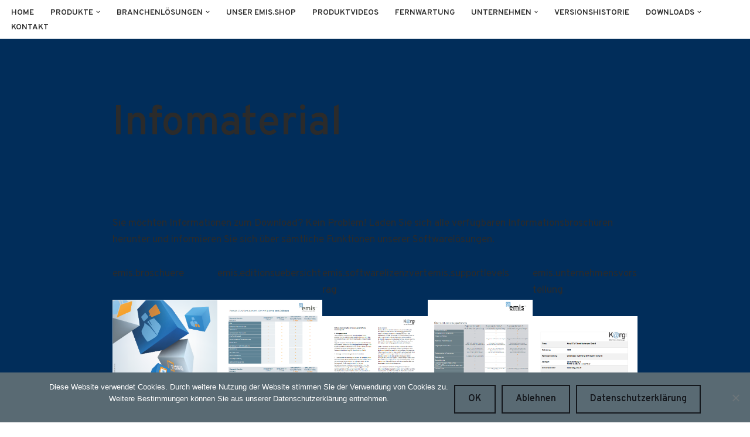

--- FILE ---
content_type: text/html; charset=UTF-8
request_url: https://www.karg-edv.de/infomaterial/
body_size: 19760
content:
<!DOCTYPE html>
<html lang="de">

<head>
	
	<meta charset="UTF-8">
	<meta name="viewport" content="width=device-width, initial-scale=1, minimum-scale=1">
	<link rel="profile" href="http://gmpg.org/xfn/11">
		<meta name='robots' content='noindex, follow' />
	<style>img:is([sizes="auto" i], [sizes^="auto," i]) { contain-intrinsic-size: 3000px 1500px }</style>
	
	<!-- This site is optimized with the Yoast SEO Premium plugin v26.4 (Yoast SEO v26.7) - https://yoast.com/wordpress/plugins/seo/ -->
	<title>Infomaterial -</title>
	<meta property="og:locale" content="de_DE" />
	<meta property="og:type" content="article" />
	<meta property="og:title" content="Infomaterial" />
	<meta property="og:url" content="https://www.karg-edv.de/infomaterial/" />
	<meta property="article:modified_time" content="2024-11-11T10:12:28+00:00" />
	<meta property="og:image" content="https://www.karg-edv.de/wp-content/uploads/2023/10/pdf1.png" />
	<meta property="og:image:width" content="557" />
	<meta property="og:image:height" content="789" />
	<meta property="og:image:type" content="image/png" />
	<meta name="twitter:label1" content="Geschätzte Lesezeit" />
	<meta name="twitter:data1" content="2 Minuten" />
	<script type="application/ld+json" class="yoast-schema-graph">{"@context":"https://schema.org","@graph":[{"@type":"WebPage","@id":"https://www.karg-edv.de/infomaterial/","url":"https://www.karg-edv.de/infomaterial/","name":"Infomaterial -","isPartOf":{"@id":"https://www.karg-edv.de/#website"},"primaryImageOfPage":{"@id":"https://www.karg-edv.de/infomaterial/#primaryimage"},"image":{"@id":"https://www.karg-edv.de/infomaterial/#primaryimage"},"thumbnailUrl":"https://www.karg-edv.de/wp-content/uploads/2023/10/pdf1.png","datePublished":"2023-09-28T16:02:42+00:00","dateModified":"2024-11-11T10:12:28+00:00","breadcrumb":{"@id":"https://www.karg-edv.de/infomaterial/#breadcrumb"},"inLanguage":"de","potentialAction":[{"@type":"ReadAction","target":["https://www.karg-edv.de/infomaterial/"]}]},{"@type":"ImageObject","inLanguage":"de","@id":"https://www.karg-edv.de/infomaterial/#primaryimage","url":"https://www.karg-edv.de/wp-content/uploads/2023/10/pdf1.png","contentUrl":"https://www.karg-edv.de/wp-content/uploads/2023/10/pdf1.png","width":557,"height":789},{"@type":"BreadcrumbList","@id":"https://www.karg-edv.de/infomaterial/#breadcrumb","itemListElement":[{"@type":"ListItem","position":1,"name":"Home","item":"https://www.karg-edv.de/"},{"@type":"ListItem","position":2,"name":"Infomaterial"}]},{"@type":"WebSite","@id":"https://www.karg-edv.de/#website","url":"https://www.karg-edv.de/","name":"www.karg-edv.de","description":"emis","publisher":{"@id":"https://www.karg-edv.de/#organization"},"potentialAction":[{"@type":"SearchAction","target":{"@type":"EntryPoint","urlTemplate":"https://www.karg-edv.de/?s={search_term_string}"},"query-input":{"@type":"PropertyValueSpecification","valueRequired":true,"valueName":"search_term_string"}}],"inLanguage":"de"},{"@type":"Organization","@id":"https://www.karg-edv.de/#organization","name":"Karg EDV-Dienstleistungen GmbH","url":"https://www.karg-edv.de/","logo":{"@type":"ImageObject","inLanguage":"de","@id":"https://www.karg-edv.de/#/schema/logo/image/","url":"https://www.karg-edv.de/wp-content/uploads/2016/02/Karg-3D.png","contentUrl":"https://www.karg-edv.de/wp-content/uploads/2016/02/Karg-3D.png","width":862,"height":457,"caption":"Karg EDV-Dienstleistungen GmbH"},"image":{"@id":"https://www.karg-edv.de/#/schema/logo/image/"}}]}</script>
	<!-- / Yoast SEO Premium plugin. -->


<link rel='dns-prefetch' href='//fonts.googleapis.com' />
<link rel="alternate" type="application/rss+xml" title=" &raquo; Feed" href="https://www.karg-edv.de/feed/" />
<link rel="alternate" type="application/rss+xml" title=" &raquo; Kommentar-Feed" href="https://www.karg-edv.de/comments/feed/" />
<script>
window._wpemojiSettings = {"baseUrl":"https:\/\/s.w.org\/images\/core\/emoji\/16.0.1\/72x72\/","ext":".png","svgUrl":"https:\/\/s.w.org\/images\/core\/emoji\/16.0.1\/svg\/","svgExt":".svg","source":{"wpemoji":"https:\/\/www.karg-edv.de\/wp-includes\/js\/wp-emoji.js?ver=6.8.3","twemoji":"https:\/\/www.karg-edv.de\/wp-includes\/js\/twemoji.js?ver=6.8.3"}};
/**
 * @output wp-includes/js/wp-emoji-loader.js
 */

/**
 * Emoji Settings as exported in PHP via _print_emoji_detection_script().
 * @typedef WPEmojiSettings
 * @type {object}
 * @property {?object} source
 * @property {?string} source.concatemoji
 * @property {?string} source.twemoji
 * @property {?string} source.wpemoji
 * @property {?boolean} DOMReady
 * @property {?Function} readyCallback
 */

/**
 * Support tests.
 * @typedef SupportTests
 * @type {object}
 * @property {?boolean} flag
 * @property {?boolean} emoji
 */

/**
 * IIFE to detect emoji support and load Twemoji if needed.
 *
 * @param {Window} window
 * @param {Document} document
 * @param {WPEmojiSettings} settings
 */
( function wpEmojiLoader( window, document, settings ) {
	if ( typeof Promise === 'undefined' ) {
		return;
	}

	var sessionStorageKey = 'wpEmojiSettingsSupports';
	var tests = [ 'flag', 'emoji' ];

	/**
	 * Checks whether the browser supports offloading to a Worker.
	 *
	 * @since 6.3.0
	 *
	 * @private
	 *
	 * @returns {boolean}
	 */
	function supportsWorkerOffloading() {
		return (
			typeof Worker !== 'undefined' &&
			typeof OffscreenCanvas !== 'undefined' &&
			typeof URL !== 'undefined' &&
			URL.createObjectURL &&
			typeof Blob !== 'undefined'
		);
	}

	/**
	 * @typedef SessionSupportTests
	 * @type {object}
	 * @property {number} timestamp
	 * @property {SupportTests} supportTests
	 */

	/**
	 * Get support tests from session.
	 *
	 * @since 6.3.0
	 *
	 * @private
	 *
	 * @returns {?SupportTests} Support tests, or null if not set or older than 1 week.
	 */
	function getSessionSupportTests() {
		try {
			/** @type {SessionSupportTests} */
			var item = JSON.parse(
				sessionStorage.getItem( sessionStorageKey )
			);
			if (
				typeof item === 'object' &&
				typeof item.timestamp === 'number' &&
				new Date().valueOf() < item.timestamp + 604800 && // Note: Number is a week in seconds.
				typeof item.supportTests === 'object'
			) {
				return item.supportTests;
			}
		} catch ( e ) {}
		return null;
	}

	/**
	 * Persist the supports in session storage.
	 *
	 * @since 6.3.0
	 *
	 * @private
	 *
	 * @param {SupportTests} supportTests Support tests.
	 */
	function setSessionSupportTests( supportTests ) {
		try {
			/** @type {SessionSupportTests} */
			var item = {
				supportTests: supportTests,
				timestamp: new Date().valueOf()
			};

			sessionStorage.setItem(
				sessionStorageKey,
				JSON.stringify( item )
			);
		} catch ( e ) {}
	}

	/**
	 * Checks if two sets of Emoji characters render the same visually.
	 *
	 * This is used to determine if the browser is rendering an emoji with multiple data points
	 * correctly. set1 is the emoji in the correct form, using a zero-width joiner. set2 is the emoji
	 * in the incorrect form, using a zero-width space. If the two sets render the same, then the browser
	 * does not support the emoji correctly.
	 *
	 * This function may be serialized to run in a Worker. Therefore, it cannot refer to variables from the containing
	 * scope. Everything must be passed by parameters.
	 *
	 * @since 4.9.0
	 *
	 * @private
	 *
	 * @param {CanvasRenderingContext2D} context 2D Context.
	 * @param {string} set1 Set of Emoji to test.
	 * @param {string} set2 Set of Emoji to test.
	 *
	 * @return {boolean} True if the two sets render the same.
	 */
	function emojiSetsRenderIdentically( context, set1, set2 ) {
		// Cleanup from previous test.
		context.clearRect( 0, 0, context.canvas.width, context.canvas.height );
		context.fillText( set1, 0, 0 );
		var rendered1 = new Uint32Array(
			context.getImageData(
				0,
				0,
				context.canvas.width,
				context.canvas.height
			).data
		);

		// Cleanup from previous test.
		context.clearRect( 0, 0, context.canvas.width, context.canvas.height );
		context.fillText( set2, 0, 0 );
		var rendered2 = new Uint32Array(
			context.getImageData(
				0,
				0,
				context.canvas.width,
				context.canvas.height
			).data
		);

		return rendered1.every( function ( rendered2Data, index ) {
			return rendered2Data === rendered2[ index ];
		} );
	}

	/**
	 * Checks if the center point of a single emoji is empty.
	 *
	 * This is used to determine if the browser is rendering an emoji with a single data point
	 * correctly. The center point of an incorrectly rendered emoji will be empty. A correctly
	 * rendered emoji will have a non-zero value at the center point.
	 *
	 * This function may be serialized to run in a Worker. Therefore, it cannot refer to variables from the containing
	 * scope. Everything must be passed by parameters.
	 *
	 * @since 6.8.2
	 *
	 * @private
	 *
	 * @param {CanvasRenderingContext2D} context 2D Context.
	 * @param {string} emoji Emoji to test.
	 *
	 * @return {boolean} True if the center point is empty.
	 */
	function emojiRendersEmptyCenterPoint( context, emoji ) {
		// Cleanup from previous test.
		context.clearRect( 0, 0, context.canvas.width, context.canvas.height );
		context.fillText( emoji, 0, 0 );

		// Test if the center point (16, 16) is empty (0,0,0,0).
		var centerPoint = context.getImageData(16, 16, 1, 1);
		for ( var i = 0; i < centerPoint.data.length; i++ ) {
			if ( centerPoint.data[ i ] !== 0 ) {
				// Stop checking the moment it's known not to be empty.
				return false;
			}
		}

		return true;
	}

	/**
	 * Determines if the browser properly renders Emoji that Twemoji can supplement.
	 *
	 * This function may be serialized to run in a Worker. Therefore, it cannot refer to variables from the containing
	 * scope. Everything must be passed by parameters.
	 *
	 * @since 4.2.0
	 *
	 * @private
	 *
	 * @param {CanvasRenderingContext2D} context 2D Context.
	 * @param {string} type Whether to test for support of "flag" or "emoji".
	 * @param {Function} emojiSetsRenderIdentically Reference to emojiSetsRenderIdentically function, needed due to minification.
	 * @param {Function} emojiRendersEmptyCenterPoint Reference to emojiRendersEmptyCenterPoint function, needed due to minification.
	 *
	 * @return {boolean} True if the browser can render emoji, false if it cannot.
	 */
	function browserSupportsEmoji( context, type, emojiSetsRenderIdentically, emojiRendersEmptyCenterPoint ) {
		var isIdentical;

		switch ( type ) {
			case 'flag':
				/*
				 * Test for Transgender flag compatibility. Added in Unicode 13.
				 *
				 * To test for support, we try to render it, and compare the rendering to how it would look if
				 * the browser doesn't render it correctly (white flag emoji + transgender symbol).
				 */
				isIdentical = emojiSetsRenderIdentically(
					context,
					'\uD83C\uDFF3\uFE0F\u200D\u26A7\uFE0F', // as a zero-width joiner sequence
					'\uD83C\uDFF3\uFE0F\u200B\u26A7\uFE0F' // separated by a zero-width space
				);

				if ( isIdentical ) {
					return false;
				}

				/*
				 * Test for Sark flag compatibility. This is the least supported of the letter locale flags,
				 * so gives us an easy test for full support.
				 *
				 * To test for support, we try to render it, and compare the rendering to how it would look if
				 * the browser doesn't render it correctly ([C] + [Q]).
				 */
				isIdentical = emojiSetsRenderIdentically(
					context,
					'\uD83C\uDDE8\uD83C\uDDF6', // as the sequence of two code points
					'\uD83C\uDDE8\u200B\uD83C\uDDF6' // as the two code points separated by a zero-width space
				);

				if ( isIdentical ) {
					return false;
				}

				/*
				 * Test for English flag compatibility. England is a country in the United Kingdom, it
				 * does not have a two letter locale code but rather a five letter sub-division code.
				 *
				 * To test for support, we try to render it, and compare the rendering to how it would look if
				 * the browser doesn't render it correctly (black flag emoji + [G] + [B] + [E] + [N] + [G]).
				 */
				isIdentical = emojiSetsRenderIdentically(
					context,
					// as the flag sequence
					'\uD83C\uDFF4\uDB40\uDC67\uDB40\uDC62\uDB40\uDC65\uDB40\uDC6E\uDB40\uDC67\uDB40\uDC7F',
					// with each code point separated by a zero-width space
					'\uD83C\uDFF4\u200B\uDB40\uDC67\u200B\uDB40\uDC62\u200B\uDB40\uDC65\u200B\uDB40\uDC6E\u200B\uDB40\uDC67\u200B\uDB40\uDC7F'
				);

				return ! isIdentical;
			case 'emoji':
				/*
				 * Does Emoji 16.0 cause the browser to go splat?
				 *
				 * To test for Emoji 16.0 support, try to render a new emoji: Splatter.
				 *
				 * The splatter emoji is a single code point emoji. Testing for browser support
				 * required testing the center point of the emoji to see if it is empty.
				 *
				 * 0xD83E 0xDEDF (\uD83E\uDEDF) == 🫟 Splatter.
				 *
				 * When updating this test, please ensure that the emoji is either a single code point
				 * or switch to using the emojiSetsRenderIdentically function and testing with a zero-width
				 * joiner vs a zero-width space.
				 */
				var notSupported = emojiRendersEmptyCenterPoint( context, '\uD83E\uDEDF' );
				return ! notSupported;
		}

		return false;
	}

	/**
	 * Checks emoji support tests.
	 *
	 * This function may be serialized to run in a Worker. Therefore, it cannot refer to variables from the containing
	 * scope. Everything must be passed by parameters.
	 *
	 * @since 6.3.0
	 *
	 * @private
	 *
	 * @param {string[]} tests Tests.
	 * @param {Function} browserSupportsEmoji Reference to browserSupportsEmoji function, needed due to minification.
	 * @param {Function} emojiSetsRenderIdentically Reference to emojiSetsRenderIdentically function, needed due to minification.
	 * @param {Function} emojiRendersEmptyCenterPoint Reference to emojiRendersEmptyCenterPoint function, needed due to minification.
	 *
	 * @return {SupportTests} Support tests.
	 */
	function testEmojiSupports( tests, browserSupportsEmoji, emojiSetsRenderIdentically, emojiRendersEmptyCenterPoint ) {
		var canvas;
		if (
			typeof WorkerGlobalScope !== 'undefined' &&
			self instanceof WorkerGlobalScope
		) {
			canvas = new OffscreenCanvas( 300, 150 ); // Dimensions are default for HTMLCanvasElement.
		} else {
			canvas = document.createElement( 'canvas' );
		}

		var context = canvas.getContext( '2d', { willReadFrequently: true } );

		/*
		 * Chrome on OS X added native emoji rendering in M41. Unfortunately,
		 * it doesn't work when the font is bolder than 500 weight. So, we
		 * check for bold rendering support to avoid invisible emoji in Chrome.
		 */
		context.textBaseline = 'top';
		context.font = '600 32px Arial';

		var supports = {};
		tests.forEach( function ( test ) {
			supports[ test ] = browserSupportsEmoji( context, test, emojiSetsRenderIdentically, emojiRendersEmptyCenterPoint );
		} );
		return supports;
	}

	/**
	 * Adds a script to the head of the document.
	 *
	 * @ignore
	 *
	 * @since 4.2.0
	 *
	 * @param {string} src The url where the script is located.
	 *
	 * @return {void}
	 */
	function addScript( src ) {
		var script = document.createElement( 'script' );
		script.src = src;
		script.defer = true;
		document.head.appendChild( script );
	}

	settings.supports = {
		everything: true,
		everythingExceptFlag: true
	};

	// Create a promise for DOMContentLoaded since the worker logic may finish after the event has fired.
	var domReadyPromise = new Promise( function ( resolve ) {
		document.addEventListener( 'DOMContentLoaded', resolve, {
			once: true
		} );
	} );

	// Obtain the emoji support from the browser, asynchronously when possible.
	new Promise( function ( resolve ) {
		var supportTests = getSessionSupportTests();
		if ( supportTests ) {
			resolve( supportTests );
			return;
		}

		if ( supportsWorkerOffloading() ) {
			try {
				// Note that the functions are being passed as arguments due to minification.
				var workerScript =
					'postMessage(' +
					testEmojiSupports.toString() +
					'(' +
					[
						JSON.stringify( tests ),
						browserSupportsEmoji.toString(),
						emojiSetsRenderIdentically.toString(),
						emojiRendersEmptyCenterPoint.toString()
					].join( ',' ) +
					'));';
				var blob = new Blob( [ workerScript ], {
					type: 'text/javascript'
				} );
				var worker = new Worker( URL.createObjectURL( blob ), { name: 'wpTestEmojiSupports' } );
				worker.onmessage = function ( event ) {
					supportTests = event.data;
					setSessionSupportTests( supportTests );
					worker.terminate();
					resolve( supportTests );
				};
				return;
			} catch ( e ) {}
		}

		supportTests = testEmojiSupports( tests, browserSupportsEmoji, emojiSetsRenderIdentically, emojiRendersEmptyCenterPoint );
		setSessionSupportTests( supportTests );
		resolve( supportTests );
	} )
		// Once the browser emoji support has been obtained from the session, finalize the settings.
		.then( function ( supportTests ) {
			/*
			 * Tests the browser support for flag emojis and other emojis, and adjusts the
			 * support settings accordingly.
			 */
			for ( var test in supportTests ) {
				settings.supports[ test ] = supportTests[ test ];

				settings.supports.everything =
					settings.supports.everything && settings.supports[ test ];

				if ( 'flag' !== test ) {
					settings.supports.everythingExceptFlag =
						settings.supports.everythingExceptFlag &&
						settings.supports[ test ];
				}
			}

			settings.supports.everythingExceptFlag =
				settings.supports.everythingExceptFlag &&
				! settings.supports.flag;

			// Sets DOMReady to false and assigns a ready function to settings.
			settings.DOMReady = false;
			settings.readyCallback = function () {
				settings.DOMReady = true;
			};
		} )
		.then( function () {
			return domReadyPromise;
		} )
		.then( function () {
			// When the browser can not render everything we need to load a polyfill.
			if ( ! settings.supports.everything ) {
				settings.readyCallback();

				var src = settings.source || {};

				if ( src.concatemoji ) {
					addScript( src.concatemoji );
				} else if ( src.wpemoji && src.twemoji ) {
					addScript( src.twemoji );
					addScript( src.wpemoji );
				}
			}
		} );
} )( window, document, window._wpemojiSettings );
</script>
<style id='wp-emoji-styles-inline-css'>

	img.wp-smiley, img.emoji {
		display: inline !important;
		border: none !important;
		box-shadow: none !important;
		height: 1em !important;
		width: 1em !important;
		margin: 0 0.07em !important;
		vertical-align: -0.1em !important;
		background: none !important;
		padding: 0 !important;
	}
</style>
<link rel='stylesheet' id='wp-block-library-css' href='https://www.karg-edv.de/wp-includes/css/dist/block-library/style.css?ver=6.8.3' media='all' />
<style id='classic-theme-styles-inline-css'>
/**
 * These rules are needed for backwards compatibility.
 * They should match the button element rules in the base theme.json file.
 */
.wp-block-button__link {
	color: #ffffff;
	background-color: #32373c;
	border-radius: 9999px; /* 100% causes an oval, but any explicit but really high value retains the pill shape. */

	/* This needs a low specificity so it won't override the rules from the button element if defined in theme.json. */
	box-shadow: none;
	text-decoration: none;

	/* The extra 2px are added to size solids the same as the outline versions.*/
	padding: calc(0.667em + 2px) calc(1.333em + 2px);

	font-size: 1.125em;
}

.wp-block-file__button {
	background: #32373c;
	color: #ffffff;
	text-decoration: none;
}

</style>
<link rel='stylesheet' id='editorskit-frontend-css' href='https://www.karg-edv.de/wp-content/plugins/block-options/build/style.build.css?ver=new' media='all' />
<style id='global-styles-inline-css'>
:root{--wp--preset--aspect-ratio--square: 1;--wp--preset--aspect-ratio--4-3: 4/3;--wp--preset--aspect-ratio--3-4: 3/4;--wp--preset--aspect-ratio--3-2: 3/2;--wp--preset--aspect-ratio--2-3: 2/3;--wp--preset--aspect-ratio--16-9: 16/9;--wp--preset--aspect-ratio--9-16: 9/16;--wp--preset--color--black: #000000;--wp--preset--color--cyan-bluish-gray: #abb8c3;--wp--preset--color--white: #ffffff;--wp--preset--color--pale-pink: #f78da7;--wp--preset--color--vivid-red: #cf2e2e;--wp--preset--color--luminous-vivid-orange: #ff6900;--wp--preset--color--luminous-vivid-amber: #fcb900;--wp--preset--color--light-green-cyan: #7bdcb5;--wp--preset--color--vivid-green-cyan: #00d084;--wp--preset--color--pale-cyan-blue: #8ed1fc;--wp--preset--color--vivid-cyan-blue: #0693e3;--wp--preset--color--vivid-purple: #9b51e0;--wp--preset--color--neve-link-color: var(--nv-primary-accent);--wp--preset--color--neve-link-hover-color: var(--nv-secondary-accent);--wp--preset--color--nv-site-bg: var(--nv-site-bg);--wp--preset--color--nv-light-bg: var(--nv-light-bg);--wp--preset--color--nv-dark-bg: var(--nv-dark-bg);--wp--preset--color--neve-text-color: var(--nv-text-color);--wp--preset--color--nv-text-dark-bg: var(--nv-text-dark-bg);--wp--preset--color--nv-c-1: var(--nv-c-1);--wp--preset--color--nv-c-2: var(--nv-c-2);--wp--preset--gradient--vivid-cyan-blue-to-vivid-purple: linear-gradient(135deg,rgba(6,147,227,1) 0%,rgb(155,81,224) 100%);--wp--preset--gradient--light-green-cyan-to-vivid-green-cyan: linear-gradient(135deg,rgb(122,220,180) 0%,rgb(0,208,130) 100%);--wp--preset--gradient--luminous-vivid-amber-to-luminous-vivid-orange: linear-gradient(135deg,rgba(252,185,0,1) 0%,rgba(255,105,0,1) 100%);--wp--preset--gradient--luminous-vivid-orange-to-vivid-red: linear-gradient(135deg,rgba(255,105,0,1) 0%,rgb(207,46,46) 100%);--wp--preset--gradient--very-light-gray-to-cyan-bluish-gray: linear-gradient(135deg,rgb(238,238,238) 0%,rgb(169,184,195) 100%);--wp--preset--gradient--cool-to-warm-spectrum: linear-gradient(135deg,rgb(74,234,220) 0%,rgb(151,120,209) 20%,rgb(207,42,186) 40%,rgb(238,44,130) 60%,rgb(251,105,98) 80%,rgb(254,248,76) 100%);--wp--preset--gradient--blush-light-purple: linear-gradient(135deg,rgb(255,206,236) 0%,rgb(152,150,240) 100%);--wp--preset--gradient--blush-bordeaux: linear-gradient(135deg,rgb(254,205,165) 0%,rgb(254,45,45) 50%,rgb(107,0,62) 100%);--wp--preset--gradient--luminous-dusk: linear-gradient(135deg,rgb(255,203,112) 0%,rgb(199,81,192) 50%,rgb(65,88,208) 100%);--wp--preset--gradient--pale-ocean: linear-gradient(135deg,rgb(255,245,203) 0%,rgb(182,227,212) 50%,rgb(51,167,181) 100%);--wp--preset--gradient--electric-grass: linear-gradient(135deg,rgb(202,248,128) 0%,rgb(113,206,126) 100%);--wp--preset--gradient--midnight: linear-gradient(135deg,rgb(2,3,129) 0%,rgb(40,116,252) 100%);--wp--preset--font-size--small: 13px;--wp--preset--font-size--medium: 20px;--wp--preset--font-size--large: 36px;--wp--preset--font-size--x-large: 42px;--wp--preset--spacing--20: 0.44rem;--wp--preset--spacing--30: 0.67rem;--wp--preset--spacing--40: 1rem;--wp--preset--spacing--50: 1.5rem;--wp--preset--spacing--60: 2.25rem;--wp--preset--spacing--70: 3.38rem;--wp--preset--spacing--80: 5.06rem;--wp--preset--shadow--natural: 6px 6px 9px rgba(0, 0, 0, 0.2);--wp--preset--shadow--deep: 12px 12px 50px rgba(0, 0, 0, 0.4);--wp--preset--shadow--sharp: 6px 6px 0px rgba(0, 0, 0, 0.2);--wp--preset--shadow--outlined: 6px 6px 0px -3px rgba(255, 255, 255, 1), 6px 6px rgba(0, 0, 0, 1);--wp--preset--shadow--crisp: 6px 6px 0px rgba(0, 0, 0, 1);}:where(.is-layout-flex){gap: 0.5em;}:where(.is-layout-grid){gap: 0.5em;}body .is-layout-flex{display: flex;}.is-layout-flex{flex-wrap: wrap;align-items: center;}.is-layout-flex > :is(*, div){margin: 0;}body .is-layout-grid{display: grid;}.is-layout-grid > :is(*, div){margin: 0;}:where(.wp-block-columns.is-layout-flex){gap: 2em;}:where(.wp-block-columns.is-layout-grid){gap: 2em;}:where(.wp-block-post-template.is-layout-flex){gap: 1.25em;}:where(.wp-block-post-template.is-layout-grid){gap: 1.25em;}.has-black-color{color: var(--wp--preset--color--black) !important;}.has-cyan-bluish-gray-color{color: var(--wp--preset--color--cyan-bluish-gray) !important;}.has-white-color{color: var(--wp--preset--color--white) !important;}.has-pale-pink-color{color: var(--wp--preset--color--pale-pink) !important;}.has-vivid-red-color{color: var(--wp--preset--color--vivid-red) !important;}.has-luminous-vivid-orange-color{color: var(--wp--preset--color--luminous-vivid-orange) !important;}.has-luminous-vivid-amber-color{color: var(--wp--preset--color--luminous-vivid-amber) !important;}.has-light-green-cyan-color{color: var(--wp--preset--color--light-green-cyan) !important;}.has-vivid-green-cyan-color{color: var(--wp--preset--color--vivid-green-cyan) !important;}.has-pale-cyan-blue-color{color: var(--wp--preset--color--pale-cyan-blue) !important;}.has-vivid-cyan-blue-color{color: var(--wp--preset--color--vivid-cyan-blue) !important;}.has-vivid-purple-color{color: var(--wp--preset--color--vivid-purple) !important;}.has-neve-link-color-color{color: var(--wp--preset--color--neve-link-color) !important;}.has-neve-link-hover-color-color{color: var(--wp--preset--color--neve-link-hover-color) !important;}.has-nv-site-bg-color{color: var(--wp--preset--color--nv-site-bg) !important;}.has-nv-light-bg-color{color: var(--wp--preset--color--nv-light-bg) !important;}.has-nv-dark-bg-color{color: var(--wp--preset--color--nv-dark-bg) !important;}.has-neve-text-color-color{color: var(--wp--preset--color--neve-text-color) !important;}.has-nv-text-dark-bg-color{color: var(--wp--preset--color--nv-text-dark-bg) !important;}.has-nv-c-1-color{color: var(--wp--preset--color--nv-c-1) !important;}.has-nv-c-2-color{color: var(--wp--preset--color--nv-c-2) !important;}.has-black-background-color{background-color: var(--wp--preset--color--black) !important;}.has-cyan-bluish-gray-background-color{background-color: var(--wp--preset--color--cyan-bluish-gray) !important;}.has-white-background-color{background-color: var(--wp--preset--color--white) !important;}.has-pale-pink-background-color{background-color: var(--wp--preset--color--pale-pink) !important;}.has-vivid-red-background-color{background-color: var(--wp--preset--color--vivid-red) !important;}.has-luminous-vivid-orange-background-color{background-color: var(--wp--preset--color--luminous-vivid-orange) !important;}.has-luminous-vivid-amber-background-color{background-color: var(--wp--preset--color--luminous-vivid-amber) !important;}.has-light-green-cyan-background-color{background-color: var(--wp--preset--color--light-green-cyan) !important;}.has-vivid-green-cyan-background-color{background-color: var(--wp--preset--color--vivid-green-cyan) !important;}.has-pale-cyan-blue-background-color{background-color: var(--wp--preset--color--pale-cyan-blue) !important;}.has-vivid-cyan-blue-background-color{background-color: var(--wp--preset--color--vivid-cyan-blue) !important;}.has-vivid-purple-background-color{background-color: var(--wp--preset--color--vivid-purple) !important;}.has-neve-link-color-background-color{background-color: var(--wp--preset--color--neve-link-color) !important;}.has-neve-link-hover-color-background-color{background-color: var(--wp--preset--color--neve-link-hover-color) !important;}.has-nv-site-bg-background-color{background-color: var(--wp--preset--color--nv-site-bg) !important;}.has-nv-light-bg-background-color{background-color: var(--wp--preset--color--nv-light-bg) !important;}.has-nv-dark-bg-background-color{background-color: var(--wp--preset--color--nv-dark-bg) !important;}.has-neve-text-color-background-color{background-color: var(--wp--preset--color--neve-text-color) !important;}.has-nv-text-dark-bg-background-color{background-color: var(--wp--preset--color--nv-text-dark-bg) !important;}.has-nv-c-1-background-color{background-color: var(--wp--preset--color--nv-c-1) !important;}.has-nv-c-2-background-color{background-color: var(--wp--preset--color--nv-c-2) !important;}.has-black-border-color{border-color: var(--wp--preset--color--black) !important;}.has-cyan-bluish-gray-border-color{border-color: var(--wp--preset--color--cyan-bluish-gray) !important;}.has-white-border-color{border-color: var(--wp--preset--color--white) !important;}.has-pale-pink-border-color{border-color: var(--wp--preset--color--pale-pink) !important;}.has-vivid-red-border-color{border-color: var(--wp--preset--color--vivid-red) !important;}.has-luminous-vivid-orange-border-color{border-color: var(--wp--preset--color--luminous-vivid-orange) !important;}.has-luminous-vivid-amber-border-color{border-color: var(--wp--preset--color--luminous-vivid-amber) !important;}.has-light-green-cyan-border-color{border-color: var(--wp--preset--color--light-green-cyan) !important;}.has-vivid-green-cyan-border-color{border-color: var(--wp--preset--color--vivid-green-cyan) !important;}.has-pale-cyan-blue-border-color{border-color: var(--wp--preset--color--pale-cyan-blue) !important;}.has-vivid-cyan-blue-border-color{border-color: var(--wp--preset--color--vivid-cyan-blue) !important;}.has-vivid-purple-border-color{border-color: var(--wp--preset--color--vivid-purple) !important;}.has-neve-link-color-border-color{border-color: var(--wp--preset--color--neve-link-color) !important;}.has-neve-link-hover-color-border-color{border-color: var(--wp--preset--color--neve-link-hover-color) !important;}.has-nv-site-bg-border-color{border-color: var(--wp--preset--color--nv-site-bg) !important;}.has-nv-light-bg-border-color{border-color: var(--wp--preset--color--nv-light-bg) !important;}.has-nv-dark-bg-border-color{border-color: var(--wp--preset--color--nv-dark-bg) !important;}.has-neve-text-color-border-color{border-color: var(--wp--preset--color--neve-text-color) !important;}.has-nv-text-dark-bg-border-color{border-color: var(--wp--preset--color--nv-text-dark-bg) !important;}.has-nv-c-1-border-color{border-color: var(--wp--preset--color--nv-c-1) !important;}.has-nv-c-2-border-color{border-color: var(--wp--preset--color--nv-c-2) !important;}.has-vivid-cyan-blue-to-vivid-purple-gradient-background{background: var(--wp--preset--gradient--vivid-cyan-blue-to-vivid-purple) !important;}.has-light-green-cyan-to-vivid-green-cyan-gradient-background{background: var(--wp--preset--gradient--light-green-cyan-to-vivid-green-cyan) !important;}.has-luminous-vivid-amber-to-luminous-vivid-orange-gradient-background{background: var(--wp--preset--gradient--luminous-vivid-amber-to-luminous-vivid-orange) !important;}.has-luminous-vivid-orange-to-vivid-red-gradient-background{background: var(--wp--preset--gradient--luminous-vivid-orange-to-vivid-red) !important;}.has-very-light-gray-to-cyan-bluish-gray-gradient-background{background: var(--wp--preset--gradient--very-light-gray-to-cyan-bluish-gray) !important;}.has-cool-to-warm-spectrum-gradient-background{background: var(--wp--preset--gradient--cool-to-warm-spectrum) !important;}.has-blush-light-purple-gradient-background{background: var(--wp--preset--gradient--blush-light-purple) !important;}.has-blush-bordeaux-gradient-background{background: var(--wp--preset--gradient--blush-bordeaux) !important;}.has-luminous-dusk-gradient-background{background: var(--wp--preset--gradient--luminous-dusk) !important;}.has-pale-ocean-gradient-background{background: var(--wp--preset--gradient--pale-ocean) !important;}.has-electric-grass-gradient-background{background: var(--wp--preset--gradient--electric-grass) !important;}.has-midnight-gradient-background{background: var(--wp--preset--gradient--midnight) !important;}.has-small-font-size{font-size: var(--wp--preset--font-size--small) !important;}.has-medium-font-size{font-size: var(--wp--preset--font-size--medium) !important;}.has-large-font-size{font-size: var(--wp--preset--font-size--large) !important;}.has-x-large-font-size{font-size: var(--wp--preset--font-size--x-large) !important;}
:where(.wp-block-post-template.is-layout-flex){gap: 1.25em;}:where(.wp-block-post-template.is-layout-grid){gap: 1.25em;}
:where(.wp-block-columns.is-layout-flex){gap: 2em;}:where(.wp-block-columns.is-layout-grid){gap: 2em;}
:root :where(.wp-block-pullquote){font-size: 1.5em;line-height: 1.6;}
</style>
<link rel='stylesheet' id='cookie-notice-front-css' href='https://www.karg-edv.de/wp-content/plugins/cookie-notice/css/front.css?ver=2.5.11' media='all' />
<link rel='stylesheet' id='neve-style-css' href='https://www.karg-edv.de/wp-content/themes/neve/style-main-new.min.css?ver=4.2.2' media='all' />
<style id='neve-style-inline-css'>
.is-menu-sidebar .header-menu-sidebar { visibility: visible; }.is-menu-sidebar.menu_sidebar_slide_left .header-menu-sidebar { transform: translate3d(0, 0, 0); left: 0; }.is-menu-sidebar.menu_sidebar_slide_right .header-menu-sidebar { transform: translate3d(0, 0, 0); right: 0; }.is-menu-sidebar.menu_sidebar_pull_right .header-menu-sidebar, .is-menu-sidebar.menu_sidebar_pull_left .header-menu-sidebar { transform: translateX(0); }.is-menu-sidebar.menu_sidebar_dropdown .header-menu-sidebar { height: auto; }.is-menu-sidebar.menu_sidebar_dropdown .header-menu-sidebar-inner { max-height: 400px; padding: 20px 0; }.is-menu-sidebar.menu_sidebar_full_canvas .header-menu-sidebar { opacity: 1; }.header-menu-sidebar .menu-item-nav-search:not(.floating) { pointer-events: none; }.header-menu-sidebar .menu-item-nav-search .is-menu-sidebar { pointer-events: unset; }@media screen and (max-width: 960px) { .builder-item.cr .item--inner { --textalign: center; --justify: center; } }
.nv-meta-list li.meta:not(:last-child):after { content:"/" }.nv-meta-list .no-mobile{
			display:none;
		}.nv-meta-list li.last::after{
			content: ""!important;
		}@media (min-width: 769px) {
			.nv-meta-list .no-mobile {
				display: inline-block;
			}
			.nv-meta-list li.last:not(:last-child)::after {
		 		content: "/" !important;
			}
		}
 :root{ --container: 748px;--postwidth:100%; --primarybtnbg: var(--nv-primary-accent); --secondarybtnbg: rgba(0, 0, 0, 0); --primarybtnhoverbg: var(--nv-secondary-accent); --secondarybtnhoverbg: var(--nv-dark-bg); --primarybtncolor: #010101; --secondarybtncolor: var(--nv-dark-bg); --primarybtnhovercolor: #ffffff; --secondarybtnhovercolor: var(--nv-text-dark-bg);--primarybtnborderradius:0;--secondarybtnborderradius:0;--secondarybtnborderwidth:2px;--btnpadding:12px 24px;--primarybtnpadding:12px 24px;--secondarybtnpadding:calc(12px - 2px) calc(24px - 2px); --btnfs: 14px; --btnlineheight: 1.6em; --bodyfontfamily: Overpass; --bodyfontsize: 16px; --bodylineheight: 1.7em; --bodyletterspacing: 0px; --bodyfontweight: 400; --bodytexttransform: none; --h1fontsize: 39px; --h1fontweight: 600; --h1lineheight: 1.2em; --h1letterspacing: 0px; --h1texttransform: none; --h2fontsize: 28px; --h2fontweight: 600; --h2lineheight: 1.3em; --h2letterspacing: 0px; --h2texttransform: none; --h3fontsize: 20px; --h3fontweight: 600; --h3lineheight: 1.3em; --h3letterspacing: 0px; --h3texttransform: none; --h4fontsize: 16px; --h4fontweight: 600; --h4lineheight: 1.3em; --h4letterspacing: 0px; --h4texttransform: none; --h5fontsize: 14px; --h5fontweight: 600; --h5lineheight: 1.3em; --h5letterspacing: 0px; --h5texttransform: none; --h6fontsize: 14px; --h6fontweight: 600; --h6lineheight: 1.3em; --h6letterspacing: 0px; --h6texttransform: none;--formfieldborderwidth:2px;--formfieldborderradius:0; --formfieldbgcolor: var(--nv-site-bg); --formfieldbordercolor: var(--nv-light-bg); --formfieldcolor: var(--nv-text-color);--formfieldpadding:10px 12px 10px 12px;; } .nv-index-posts{ --borderradius:0px; } .has-neve-button-color-color{ color: var(--nv-primary-accent)!important; } .has-neve-button-color-background-color{ background-color: var(--nv-primary-accent)!important; } .single-post-container .alignfull > [class*="__inner-container"], .single-post-container .alignwide > [class*="__inner-container"]{ max-width:718px } .nv-meta-list{ --avatarsize: 20px; } .single .nv-meta-list{ --avatarsize: 20px; } .blog .blog-entry-title, .archive .blog-entry-title{ --fontsize: 28px; } .single h1.entry-title{ --fontsize: 28px; } .neve-main{ --boxshadow:0 3px 6px -5px rgba(0, 0, 0, 0.1), 0 4px 8px rgba(0, 0, 0, 0.1); } .nv-post-cover{ --height: 250px;--padding:40px 15px;--justify: flex-start; --textalign: left; --valign: center; } .nv-post-cover .nv-title-meta-wrap, .nv-page-title-wrap, .entry-header{ --textalign: left; } .nv-is-boxed.nv-title-meta-wrap{ --padding:40px 15px; --bgcolor: var(--nv-dark-bg); } .nv-overlay{ --opacity: 50; --blendmode: normal; } .nv-is-boxed.nv-comments-wrap{ --padding:20px; } .nv-is-boxed.comment-respond{ --padding:20px; } .single:not(.single-product), .page{ --c-vspace:0 0 0 0;; } .scroll-to-top{ --color: var(--nv-text-dark-bg);--padding:8px 10px; --borderradius: 3px; --bgcolor: var(--nv-primary-accent); --hovercolor: var(--nv-text-dark-bg); --hoverbgcolor: var(--nv-primary-accent);--size:16px; } .global-styled{ --bgcolor: var(--nv-site-bg); } .header-top{ --rowbwidth:0px; --rowbcolor: var(--nv-light-bg); --color: var(--nv-text-color); --bgcolor: #f0f0f0; } .header-main{ --rowbwidth:0px; --rowbcolor: var(--nv-light-bg); --color: var(--nv-text-color); --bgcolor: var(--nv-site-bg); } .header-bottom{ --rowbcolor: var(--nv-light-bg); --color: var(--nv-text-color); --bgcolor: #ffffff; } .header-menu-sidebar-bg{ --justify: flex-start; --textalign: left;--flexg: 1;--wrapdropdownwidth: auto; --color: var(--nv-text-color); --bgcolor: var(--nv-site-bg); } .header-menu-sidebar{ width: 360px; } .builder-item--logo{ --maxwidth: 32px; --fs: 24px;--padding:10px 0;--margin:0; --textalign: right;--justify: flex-end; } .builder-item--nav-icon,.header-menu-sidebar .close-sidebar-panel .navbar-toggle{ --borderradius:0;--borderwidth:1px; } .builder-item--nav-icon{ --label-margin:0 5px 0 0;;--padding:10px 15px;--margin:0; } .builder-item--primary-menu{ --color: var(--nv-text-color); --hovercolor: var(--nv-secondary-accent); --hovertextcolor: var(--nv-text-color); --activecolor: var(--nv-text-color); --spacing: 20px; --height: 25px;--padding:0;--margin:0; --fontsize: 1em; --lineheight: 1.6; --letterspacing: 0px; --fontweight: 600; --texttransform: uppercase; --iconsize: 1em; } .hfg-is-group.has-primary-menu .inherit-ff{ --inheritedfw: 600; } .builder-item--header_search_responsive{ --iconsize: 15px; --formfieldfontsize: 14px;--formfieldborderwidth:2px;--formfieldborderradius:2px; --height: 40px;--padding:0 10px;--margin:0; } .footer-top-inner .row{ grid-template-columns:1fr; --valign: flex-start; } .footer-top{ --rowbwidth:0px; --rowbcolor: #000000; --color: var(--nv-text-color); --bgcolor: #ffffff; } .footer-main-inner .row{ grid-template-columns:1fr; --valign: flex-start; } .footer-main{ --rowbcolor: var(--nv-light-bg); --color: var(--nv-text-color); --bgcolor: var(--nv-site-bg); } .footer-bottom-inner .row{ grid-template-columns:1fr; --valign: flex-start; } .footer-bottom{ --rowbwidth:0px; --rowbcolor: #000000; --color: var(--nv-text-dark-bg); --bgcolor: #000000; } .builder-item--footer-four-widgets{ --padding:0;--margin:0; --textalign: left;--justify: flex-start; } @media(min-width: 576px){ :root{ --container: 992px;--postwidth:50%;--btnpadding:12px 24px;--primarybtnpadding:12px 24px;--secondarybtnpadding:calc(12px - 2px) calc(24px - 2px); --btnfs: 14px; --btnlineheight: 1.6em; --bodyfontsize: 16px; --bodylineheight: 1.7em; --bodyletterspacing: 0px; --h1fontsize: 55px; --h1lineheight: 1.3em; --h1letterspacing: 0px; --h2fontsize: 34px; --h2lineheight: 1.3em; --h2letterspacing: 0px; --h3fontsize: 20px; --h3lineheight: 1.3em; --h3letterspacing: 0px; --h4fontsize: 16px; --h4lineheight: 1.3em; --h4letterspacing: 0px; --h5fontsize: 14px; --h5lineheight: 1.3em; --h5letterspacing: 0px; --h6fontsize: 14px; --h6lineheight: 1.3em; --h6letterspacing: 0px; } .single-post-container .alignfull > [class*="__inner-container"], .single-post-container .alignwide > [class*="__inner-container"]{ max-width:962px } .nv-meta-list{ --avatarsize: 20px; } .single .nv-meta-list{ --avatarsize: 20px; } .blog .blog-entry-title, .archive .blog-entry-title{ --fontsize: 32px; } .single h1.entry-title{ --fontsize: 40px; } .nv-post-cover{ --height: 320px;--padding:60px 30px;--justify: flex-start; --textalign: left; --valign: center; } .nv-post-cover .nv-title-meta-wrap, .nv-page-title-wrap, .entry-header{ --textalign: left; } .nv-is-boxed.nv-title-meta-wrap{ --padding:60px 30px; } .nv-is-boxed.nv-comments-wrap{ --padding:30px; } .nv-is-boxed.comment-respond{ --padding:30px; } .single:not(.single-product), .page{ --c-vspace:0 0 0 0;; } .scroll-to-top{ --padding:8px 10px;--size:16px; } .header-top{ --rowbwidth:0px; } .header-main{ --rowbwidth:0px; } .header-menu-sidebar-bg{ --justify: flex-start; --textalign: left;--flexg: 1;--wrapdropdownwidth: auto; } .header-menu-sidebar{ width: 360px; } .builder-item--logo{ --maxwidth: 32px; --fs: 24px;--padding:10px 0;--margin:0; --textalign: right;--justify: flex-end; } .builder-item--nav-icon{ --label-margin:0 5px 0 0;;--padding:10px 15px;--margin:0; } .builder-item--primary-menu{ --spacing: 20px; --height: 25px;--padding:0;--margin:0; --fontsize: 1em; --lineheight: 1.6; --letterspacing: 0px; --iconsize: 1em; } .builder-item--header_search_responsive{ --formfieldfontsize: 14px;--formfieldborderwidth:2px;--formfieldborderradius:2px; --height: 40px;--padding:0 10px;--margin:0; } .footer-top{ --rowbwidth:0px; } .footer-bottom{ --rowbwidth:0px; } .builder-item--footer-four-widgets{ --padding:0;--margin:0; --textalign: left;--justify: flex-start; } }@media(min-width: 960px){ :root{ --container: 1170px;--postwidth:50%;--btnpadding:12px 24px;--primarybtnpadding:12px 24px;--secondarybtnpadding:calc(12px - 2px) calc(24px - 2px); --btnfs: 16px; --btnlineheight: 1.6em; --bodyfontsize: 17px; --bodylineheight: 1.7em; --bodyletterspacing: 0px; --h1fontsize: 70px; --h1lineheight: 1.3em; --h1letterspacing: 0px; --h2fontsize: 46px; --h2lineheight: 1.3em; --h2letterspacing: 0px; --h3fontsize: 24px; --h3lineheight: 1.3em; --h3letterspacing: 0px; --h4fontsize: 20px; --h4lineheight: 1.3em; --h4letterspacing: 0px; --h5fontsize: 16px; --h5lineheight: 1.3em; --h5letterspacing: 0px; --h6fontsize: 16px; --h6lineheight: 1.3em; --h6letterspacing: 0px; } body:not(.single):not(.archive):not(.blog):not(.search):not(.error404) .neve-main > .container .col, body.post-type-archive-course .neve-main > .container .col, body.post-type-archive-llms_membership .neve-main > .container .col{ max-width: 100%; } body:not(.single):not(.archive):not(.blog):not(.search):not(.error404) .nv-sidebar-wrap, body.post-type-archive-course .nv-sidebar-wrap, body.post-type-archive-llms_membership .nv-sidebar-wrap{ max-width: 0%; } .neve-main > .archive-container .nv-index-posts.col{ max-width: 100%; } .neve-main > .archive-container .nv-sidebar-wrap{ max-width: 0%; } .neve-main > .single-post-container .nv-single-post-wrap.col{ max-width: 70%; } .single-post-container .alignfull > [class*="__inner-container"], .single-post-container .alignwide > [class*="__inner-container"]{ max-width:789px } .container-fluid.single-post-container .alignfull > [class*="__inner-container"], .container-fluid.single-post-container .alignwide > [class*="__inner-container"]{ max-width:calc(70% + 15px) } .neve-main > .single-post-container .nv-sidebar-wrap{ max-width: 30%; } .nv-meta-list{ --avatarsize: 20px; } .single .nv-meta-list{ --avatarsize: 20px; } .blog .blog-entry-title, .archive .blog-entry-title{ --fontsize: 32px; } .single h1.entry-title{ --fontsize: 65px; } .nv-post-cover{ --height: 400px;--padding:60px 40px;--justify: flex-start; --textalign: left; --valign: center; } .nv-post-cover .nv-title-meta-wrap, .nv-page-title-wrap, .entry-header{ --textalign: left; } .nv-is-boxed.nv-title-meta-wrap{ --padding:60px 40px; } .nv-is-boxed.nv-comments-wrap{ --padding:40px; } .nv-is-boxed.comment-respond{ --padding:40px; } .single:not(.single-product), .page{ --c-vspace:0 0 0 0;; } .scroll-to-top{ --padding:8px 10px;--size:16px; } .header-top{ --rowbwidth:0px; } .header-main{ --rowbwidth:0px; } .header-menu-sidebar-bg{ --justify: flex-start; --textalign: left;--flexg: 1;--wrapdropdownwidth: auto; } .header-menu-sidebar{ width: 360px; } .builder-item--logo{ --maxwidth: 200px; --fs: 24px;--padding:10px 0;--margin:0; --textalign: center;--justify: center; } .builder-item--nav-icon{ --label-margin:0 5px 0 0;;--padding:10px 15px;--margin:0; } .builder-item--primary-menu{ --spacing: 20px; --height: 25px;--padding:0;--margin:0; --fontsize: 0.8em; --lineheight: 1.6; --letterspacing: 0px; --iconsize: 0.8em; } .builder-item--header_search_responsive{ --formfieldfontsize: 14px;--formfieldborderwidth:2px;--formfieldborderradius:2px; --height: 40px;--padding:0 10px;--margin:0; } .footer-top{ --rowbwidth:0px; } .footer-bottom{ --rowbwidth:0px; } .builder-item--footer-four-widgets{ --padding:0;--margin:0; --textalign: center;--justify: center; } }.scroll-to-top {right: 20px; border: none; position: fixed; bottom: 30px; display: none; opacity: 0; visibility: hidden; transition: opacity 0.3s ease-in-out, visibility 0.3s ease-in-out; align-items: center; justify-content: center; z-index: 999; } @supports (-webkit-overflow-scrolling: touch) { .scroll-to-top { bottom: 74px; } } .scroll-to-top.image { background-position: center; } .scroll-to-top .scroll-to-top-image { width: 100%; height: 100%; } .scroll-to-top .scroll-to-top-label { margin: 0; padding: 5px; } .scroll-to-top:hover { text-decoration: none; } .scroll-to-top.scroll-to-top-left {left: 20px; right: unset;} .scroll-to-top.scroll-show-mobile { display: flex; } @media (min-width: 960px) { .scroll-to-top { display: flex; } }.scroll-to-top { color: var(--color); padding: var(--padding); border-radius: var(--borderradius); background: var(--bgcolor); } .scroll-to-top:hover, .scroll-to-top:focus { color: var(--hovercolor); background: var(--hoverbgcolor); } .scroll-to-top-icon, .scroll-to-top.image .scroll-to-top-image { width: var(--size); height: var(--size); } .scroll-to-top-image { background-image: var(--bgimage); background-size: cover; }:root{--nv-primary-accent:#fcaf3b;--nv-secondary-accent:#ab641d;--nv-site-bg:#ffffff;--nv-light-bg:#ededed;--nv-dark-bg:#14171c;--nv-text-color:#2b2b2b;--nv-text-dark-bg:#ffffff;--nv-c-1:#77b978;--nv-c-2:#f37262;--nv-fallback-ff:Arial, Helvetica, sans-serif;}
 #content.neve-main .container .alignfull > [class*="__inner-container"],#content.neve-main .alignwide > [class*="__inner-container"]{ max-width: 718px; } @media(min-width: 576px){ #content.neve-main .container .alignfull > [class*="__inner-container"],#content.neve-main .alignwide > [class*="__inner-container"]{ max-width: 962px; } } @media(min-width: 960px) { #content.neve-main .container .alignfull > [class*="__inner-container"],#content.neve-main .container .alignwide > [class*="__inner-container"]{ max-width: 1140px; } #content.neve-main > .container > .row > .col{ max-width: 100%; } body:not(.neve-off-canvas) #content.neve-main > .container > .row > .nv-sidebar-wrap, body:not(.neve-off-canvas) #content.neve-main > .container > .row > .nv-sidebar-wrap.shop-sidebar { max-width: 0%; } } 
</style>
<link rel='stylesheet' id='__EPYT__style-css' href='https://www.karg-edv.de/wp-content/plugins/youtube-embed-plus/styles/ytprefs.css?ver=14.2.4' media='all' />
<style id='__EPYT__style-inline-css'>

                .epyt-gallery-thumb {
                        width: 33.333%;
                }
                
</style>
<link rel='stylesheet' id='neve-google-font-overpass-css' href='//fonts.googleapis.com/css?family=Overpass%3A400%2C600&#038;display=swap&#038;ver=4.2.2' media='all' />
<script id="cookie-notice-front-js-before">
var cnArgs = {"ajaxUrl":"https:\/\/www.karg-edv.de\/wp-admin\/admin-ajax.php","nonce":"e4be7778fe","hideEffect":"slide","position":"bottom","onScroll":false,"onScrollOffset":100,"onClick":false,"cookieName":"cookie_notice_accepted","cookieTime":31536000,"cookieTimeRejected":31536000,"globalCookie":false,"redirection":false,"cache":false,"revokeCookies":false,"revokeCookiesOpt":"automatic"};
</script>
<script src="https://www.karg-edv.de/wp-content/plugins/cookie-notice/js/front.js?ver=2.5.11" id="cookie-notice-front-js"></script>
<script src="https://www.karg-edv.de/wp-includes/js/jquery/jquery.js?ver=3.7.1" id="jquery-core-js"></script>
<script src="https://www.karg-edv.de/wp-includes/js/jquery/jquery-migrate.js?ver=3.4.1" id="jquery-migrate-js"></script>
<script id="__ytprefs__-js-extra">
var _EPYT_ = {"ajaxurl":"https:\/\/www.karg-edv.de\/wp-admin\/admin-ajax.php","security":"af3902ed4f","gallery_scrolloffset":"20","eppathtoscripts":"https:\/\/www.karg-edv.de\/wp-content\/plugins\/youtube-embed-plus\/scripts\/","eppath":"https:\/\/www.karg-edv.de\/wp-content\/plugins\/youtube-embed-plus\/","epresponsiveselector":"[\"iframe.__youtube_prefs_widget__\"]","epdovol":"1","version":"14.2.4","evselector":"iframe.__youtube_prefs__[src], iframe[src*=\"youtube.com\/embed\/\"], iframe[src*=\"youtube-nocookie.com\/embed\/\"]","ajax_compat":"","maxres_facade":"soft","ytapi_load":"light","pause_others":"","stopMobileBuffer":"1","facade_mode":"1","not_live_on_channel":""};
</script>
<script src="https://www.karg-edv.de/wp-content/plugins/youtube-embed-plus/scripts/ytprefs.js?ver=14.2.4" id="__ytprefs__-js"></script>
<link rel="https://api.w.org/" href="https://www.karg-edv.de/wp-json/" /><link rel="alternate" title="JSON" type="application/json" href="https://www.karg-edv.de/wp-json/wp/v2/pages/5091" /><link rel="EditURI" type="application/rsd+xml" title="RSD" href="https://www.karg-edv.de/xmlrpc.php?rsd" />
<meta name="generator" content="WordPress 6.8.3" />
<link rel='shortlink' href='https://www.karg-edv.de/?p=5091' />
<link rel="alternate" title="oEmbed (JSON)" type="application/json+oembed" href="https://www.karg-edv.de/wp-json/oembed/1.0/embed?url=https%3A%2F%2Fwww.karg-edv.de%2Finfomaterial%2F" />
<link rel="alternate" title="oEmbed (XML)" type="text/xml+oembed" href="https://www.karg-edv.de/wp-json/oembed/1.0/embed?url=https%3A%2F%2Fwww.karg-edv.de%2Finfomaterial%2F&#038;format=xml" />
<meta name="ti-site-data" content="[base64]" /><style>.recentcomments a{display:inline !important;padding:0 !important;margin:0 !important;}</style>		<style id="wp-custom-css">
			.scroll-to-top {
    position: fixed;
    bottom: 20px;
    right: 20px;
    display: none;
    background-color: #000;
    color: #fff;
    padding: 10px 15px;
    border-radius: 50%;
    text-align: center;
    cursor: pointer;
    z-index: 9999;
}		</style>
		
	</head>

<body  class="wp-singular page-template-default page page-id-5091 wp-theme-neve cookies-not-set  nv-blog-grid nv-sidebar-full-width nv-without-title menu_sidebar_slide_left" id="neve_body"  >
<div class="wrapper">
	
	<header class="header"  >
		<a class="neve-skip-link show-on-focus" href="#content" >
			Zum Inhalt springen		</a>
		<div id="header-grid"  class="hfg_header site-header">
	
<nav class="header--row header-main hide-on-mobile hide-on-tablet layout-fullwidth nv-navbar has-center header--row"
	data-row-id="main" data-show-on="desktop">

	<div
		class="header--row-inner header-main-inner">
		<div class="container">
			<div
				class="row row--wrapper"
				data-section="hfg_header_layout_main" >
				<div class="hfg-slot left"></div><div class="hfg-slot center"><div class="builder-item has-nav"><div class="item--inner builder-item--primary-menu has_menu"
		data-section="header_menu_primary"
		data-item-id="primary-menu">
	<div class="nv-nav-wrap">
	<div role="navigation" class="nav-menu-primary style-border-bottom m-style"
			aria-label="Primäres Menü">

		<ul id="nv-primary-navigation-main" class="primary-menu-ul nav-ul menu-desktop"><li id="menu-item-4361" class="menu-item menu-item-type-post_type menu-item-object-page menu-item-home menu-item-4361"><div class="wrap"><a href="https://www.karg-edv.de/">Home</a></div></li>
<li id="menu-item-69" class="menu-item menu-item-type-custom menu-item-object-custom menu-item-has-children menu-item-69"><div class="wrap"><a href="#"><span class="menu-item-title-wrap dd-title">Produkte</span></a><div role="button" aria-pressed="false" aria-label="Untermenü öffnen" tabindex="0" class="caret-wrap caret 2" style="margin-left:5px;"><span class="caret"><svg fill="currentColor" aria-label="Dropdown" xmlns="http://www.w3.org/2000/svg" viewBox="0 0 448 512"><path d="M207.029 381.476L12.686 187.132c-9.373-9.373-9.373-24.569 0-33.941l22.667-22.667c9.357-9.357 24.522-9.375 33.901-.04L224 284.505l154.745-154.021c9.379-9.335 24.544-9.317 33.901.04l22.667 22.667c9.373 9.373 9.373 24.569 0 33.941L240.971 381.476c-9.373 9.372-24.569 9.372-33.942 0z"/></svg></span></div></div>
<ul class="sub-menu">
	<li id="menu-item-219" class="menu-item menu-item-type-post_type menu-item-object-page menu-item-219"><div class="wrap"><a href="https://www.karg-edv.de/emis-erp/">ERP</a></div></li>
	<li id="menu-item-6832" class="menu-item menu-item-type-post_type menu-item-object-page menu-item-6832"><div class="wrap"><a href="https://www.karg-edv.de/produktion/">Produktion</a></div></li>
	<li id="menu-item-6867" class="menu-item menu-item-type-post_type menu-item-object-page menu-item-6867"><div class="wrap"><a href="https://www.karg-edv.de/emis-crm/">CRM</a></div></li>
	<li id="menu-item-99" class="menu-item menu-item-type-post_type menu-item-object-page menu-item-99"><div class="wrap"><a href="https://www.karg-edv.de/emis-mobile/">Mobile Apps</a></div></li>
	<li id="menu-item-2875" class="menu-item menu-item-type-post_type menu-item-object-page menu-item-2875"><div class="wrap"><a href="https://www.karg-edv.de/emis-in-der-cloud/">emis in der Cloud</a></div></li>
	<li id="menu-item-6884" class="menu-item menu-item-type-post_type menu-item-object-page menu-item-6884"><div class="wrap"><a href="https://www.karg-edv.de/emis-shop/">Shop</a></div></li>
	<li id="menu-item-6885" class="menu-item menu-item-type-post_type menu-item-object-page menu-item-6885"><div class="wrap"><a href="https://www.karg-edv.de/emis-dms/">DMS</a></div></li>
	<li id="menu-item-291" class="menu-item menu-item-type-post_type menu-item-object-page menu-item-291"><div class="wrap"><a href="https://www.karg-edv.de/emis-mde/">MDE</a></div></li>
	<li id="menu-item-3710" class="menu-item menu-item-type-post_type menu-item-object-page menu-item-3710"><div class="wrap"><a href="https://www.karg-edv.de/emis-stempeluhr/">Stempeluhr<br>Urlaubsverwaltung</a></div></li>
	<li id="menu-item-455" class="menu-item menu-item-type-post_type menu-item-object-page menu-item-455"><div class="wrap"><a href="https://www.karg-edv.de/service/">Dienstleistungen</a></div></li>
	<li id="menu-item-6833" class="menu-item menu-item-type-post_type menu-item-object-page menu-item-6833"><div class="wrap"><a href="https://www.karg-edv.de/voip-telefonanlage-freepbx/">VoIP-Telefonanlage<br>FreePBX</a></div></li>
</ul>
</li>
<li id="menu-item-3642" class="menu-item menu-item-type-custom menu-item-object-custom menu-item-has-children menu-item-3642"><div class="wrap"><a href="#"><span class="menu-item-title-wrap dd-title">Branchenlösungen</span></a><div role="button" aria-pressed="false" aria-label="Untermenü öffnen" tabindex="0" class="caret-wrap caret 14" style="margin-left:5px;"><span class="caret"><svg fill="currentColor" aria-label="Dropdown" xmlns="http://www.w3.org/2000/svg" viewBox="0 0 448 512"><path d="M207.029 381.476L12.686 187.132c-9.373-9.373-9.373-24.569 0-33.941l22.667-22.667c9.357-9.357 24.522-9.375 33.901-.04L224 284.505l154.745-154.021c9.379-9.335 24.544-9.317 33.901.04l22.667 22.667c9.373 9.373 9.373 24.569 0 33.941L240.971 381.476c-9.373 9.372-24.569 9.372-33.942 0z"/></svg></span></div></div>
<ul class="sub-menu">
	<li id="menu-item-3657" class="menu-item menu-item-type-post_type menu-item-object-page menu-item-3657"><div class="wrap"><a href="https://www.karg-edv.de/crm-erp-handel-medizinischer-handel-grosshandel/">Handel<br> Großhandel<br> Medizinischer Handel</a></div></li>
	<li id="menu-item-3654" class="menu-item menu-item-type-post_type menu-item-object-page menu-item-3654"><div class="wrap"><a href="https://www.karg-edv.de/crm-erp-einzelhandel/">Einzelhandel</a></div></li>
	<li id="menu-item-3656" class="menu-item menu-item-type-post_type menu-item-object-page menu-item-3656"><div class="wrap"><a href="https://www.karg-edv.de/crm-erp-produzierend-maschinenbau/">Produzierend<br> Maschinenbau</a></div></li>
	<li id="menu-item-3653" class="menu-item menu-item-type-post_type menu-item-object-page menu-item-3653"><div class="wrap"><a href="https://www.karg-edv.de/crm-erp-rollrasenproduktion/">Rollrasenproduktion</a></div></li>
	<li id="menu-item-3652" class="menu-item menu-item-type-post_type menu-item-object-page menu-item-3652"><div class="wrap"><a href="https://www.karg-edv.de/crm-erp-servicedienstleistungen-servicedienstleistungen-fuer-medizinprodukte/">Servicedienstleistungen und<br> Servicedienstleistungen für<br> Medizinprodukte</a></div></li>
	<li id="menu-item-3655" class="menu-item menu-item-type-post_type menu-item-object-page menu-item-3655"><div class="wrap"><a href="https://www.karg-edv.de/crm-erp-dienstleistungen-handelsvertretung-jobvermittlung-unternehmensberatung/">Dienstleistungen<br> Handelsvertretung<br> Jobvermittlung<br> Unternehmensberatung</a></div></li>
	<li id="menu-item-3658" class="menu-item menu-item-type-post_type menu-item-object-page menu-item-3658"><div class="wrap"><a href="https://www.karg-edv.de/crm-erp-halteverbotsvermittlung/">Halteverbotsvermittlung</a></div></li>
</ul>
</li>
<li id="menu-item-7339" class="menu-item menu-item-type-custom menu-item-object-custom menu-item-7339"><div class="wrap"><a target="_blank" href="https://emisshop.karg-edv.de">Unser emis.shop</a></div></li>
<li id="menu-item-4356" class="menu-item menu-item-type-post_type menu-item-object-page menu-item-4356"><div class="wrap"><a href="https://www.karg-edv.de/produktvideos/">Produktvideos</a></div></li>
<li id="menu-item-2630" class="menu-item menu-item-type-custom menu-item-object-custom menu-item-2630"><div class="wrap"><a href="https://www.karg-edv.de/ftp/support/TeamViewerQS.exe">Fernwartung</a></div></li>
<li id="menu-item-70" class="menu-item menu-item-type-custom menu-item-object-custom menu-item-has-children menu-item-70"><div class="wrap"><a href="#"><span class="menu-item-title-wrap dd-title">Unternehmen</span></a><div role="button" aria-pressed="false" aria-label="Untermenü öffnen" tabindex="0" class="caret-wrap caret 25" style="margin-left:5px;"><span class="caret"><svg fill="currentColor" aria-label="Dropdown" xmlns="http://www.w3.org/2000/svg" viewBox="0 0 448 512"><path d="M207.029 381.476L12.686 187.132c-9.373-9.373-9.373-24.569 0-33.941l22.667-22.667c9.357-9.357 24.522-9.375 33.901-.04L224 284.505l154.745-154.021c9.379-9.335 24.544-9.317 33.901.04l22.667 22.667c9.373 9.373 9.373 24.569 0 33.941L240.971 381.476c-9.373 9.372-24.569 9.372-33.942 0z"/></svg></span></div></div>
<ul class="sub-menu">
	<li id="menu-item-652" class="menu-item menu-item-type-post_type menu-item-object-page menu-item-652"><div class="wrap"><a href="https://www.karg-edv.de/ueber-uns/">Über uns</a></div></li>
	<li id="menu-item-525" class="menu-item menu-item-type-post_type menu-item-object-page menu-item-525"><div class="wrap"><a href="https://www.karg-edv.de/unser-team/">Unser Team</a></div></li>
	<li id="menu-item-3866" class="menu-item menu-item-type-post_type menu-item-object-page menu-item-3866"><div class="wrap"><a href="https://www.karg-edv.de/termine/">Termine</a></div></li>
	<li id="menu-item-2218" class="menu-item menu-item-type-post_type menu-item-object-page menu-item-2218"><div class="wrap"><a href="https://www.karg-edv.de/referenzen/">Referenzen</a></div></li>
	<li id="menu-item-2140" class="menu-item menu-item-type-post_type menu-item-object-page menu-item-2140"><div class="wrap"><a href="https://www.karg-edv.de/partner/">Partner</a></div></li>
	<li id="menu-item-3324" class="menu-item menu-item-type-post_type menu-item-object-page menu-item-3324"><div class="wrap"><a href="https://www.karg-edv.de/datenschutzrichtlinie/">Datenschutzrichtlinie</a></div></li>
	<li id="menu-item-687" class="menu-item menu-item-type-post_type menu-item-object-page menu-item-687"><div class="wrap"><a href="https://www.karg-edv.de/impressum/">Impressum und<br> Datenschutzerklärung</a></div></li>
</ul>
</li>
<li id="menu-item-5330" class="menu-item menu-item-type-post_type menu-item-object-page menu-item-5330"><div class="wrap"><a href="https://www.karg-edv.de/versionshistorie/">Versionshistorie</a></div></li>
<li id="menu-item-5780" class="menu-item menu-item-type-custom menu-item-object-custom current-menu-ancestor current-menu-parent menu-item-has-children menu-item-5780 nv-active"><div class="wrap"><a href="#"><span class="menu-item-title-wrap dd-title">Downloads</span></a><div role="button" aria-pressed="false" aria-label="Untermenü öffnen" tabindex="0" class="caret-wrap caret 34" style="margin-left:5px;"><span class="caret"><svg fill="currentColor" aria-label="Dropdown" xmlns="http://www.w3.org/2000/svg" viewBox="0 0 448 512"><path d="M207.029 381.476L12.686 187.132c-9.373-9.373-9.373-24.569 0-33.941l22.667-22.667c9.357-9.357 24.522-9.375 33.901-.04L224 284.505l154.745-154.021c9.379-9.335 24.544-9.317 33.901.04l22.667 22.667c9.373 9.373 9.373 24.569 0 33.941L240.971 381.476c-9.373 9.372-24.569 9.372-33.942 0z"/></svg></span></div></div>
<ul class="sub-menu">
	<li id="menu-item-5785" class="menu-item menu-item-type-post_type menu-item-object-page menu-item-5785"><div class="wrap"><a href="https://www.karg-edv.de/downloads/">Anwendungen / Addins</a></div></li>
	<li id="menu-item-5416" class="menu-item menu-item-type-post_type menu-item-object-page menu-item-5416"><div class="wrap"><a href="https://www.karg-edv.de/systemanforderungen/">Systemanforderungen</a></div></li>
	<li id="menu-item-5575" class="menu-item menu-item-type-post_type menu-item-object-page current-menu-item page_item page-item-5091 current_page_item menu-item-5575 nv-active"><div class="wrap"><a href="https://www.karg-edv.de/infomaterial/" aria-current="page">Infomaterial</a></div></li>
</ul>
</li>
<li id="menu-item-4345" class="menu-item menu-item-type-post_type menu-item-object-page menu-item-4345"><div class="wrap"><a href="https://www.karg-edv.de/kontakt/">Kontakt</a></div></li>
</ul>	</div>
</div>

	</div>

</div></div><div class="hfg-slot right"></div>							</div>
		</div>
	</div>
</nav>


<nav class="header--row header-main hide-on-desktop layout-fullwidth nv-navbar header--row"
	data-row-id="main" data-show-on="mobile">

	<div
		class="header--row-inner header-main-inner">
		<div class="container">
			<div
				class="row row--wrapper"
				data-section="hfg_header_layout_main" >
				<div class="hfg-slot left"><div class="builder-item mobile-right tablet-right"><div class="item--inner builder-item--logo"
		data-section="title_tagline"
		data-item-id="logo">
	
<div class="site-logo">
	<a class="brand" href="https://www.karg-edv.de/" aria-label="emis" rel="home"><div class="nv-title-tagline-wrap"><p class="site-title"></p></div></a></div>
	</div>

</div></div><div class="hfg-slot right"><div class="builder-item tablet-left mobile-left hfg-is-group"><div class="item--inner builder-item--nav-icon"
		data-section="header_menu_icon"
		data-item-id="nav-icon">
	<div class="menu-mobile-toggle item-button navbar-toggle-wrapper">
	<button type="button" class=" navbar-toggle"
			value="Navigationsmenü"
					aria-label="Navigationsmenü "
			aria-expanded="false" onclick="if('undefined' !== typeof toggleAriaClick ) { toggleAriaClick() }">
					<span class="bars">
				<span class="icon-bar"></span>
				<span class="icon-bar"></span>
				<span class="icon-bar"></span>
			</span>
					<span class="screen-reader-text">Navigationsmenü</span>
	</button>
</div> <!--.navbar-toggle-wrapper-->


	</div>

<div class="item--inner builder-item--header_search_responsive"
		data-section="header_search_responsive"
		data-item-id="header_search_responsive">
	<div class="nv-search-icon-component" >
	<div  class="menu-item-nav-search canvas">
		<a aria-label="Suchen" href="#" class="nv-icon nv-search" >
				<svg width="15" height="15" viewBox="0 0 1792 1792" xmlns="http://www.w3.org/2000/svg"><path d="M1216 832q0-185-131.5-316.5t-316.5-131.5-316.5 131.5-131.5 316.5 131.5 316.5 316.5 131.5 316.5-131.5 131.5-316.5zm512 832q0 52-38 90t-90 38q-54 0-90-38l-343-342q-179 124-399 124-143 0-273.5-55.5t-225-150-150-225-55.5-273.5 55.5-273.5 150-225 225-150 273.5-55.5 273.5 55.5 225 150 150 225 55.5 273.5q0 220-124 399l343 343q37 37 37 90z" /></svg>
			</a>		<div class="nv-nav-search" aria-label="search">
			<div class="form-wrap container responsive-search">
				
<form role="search"
	method="get"
	class="search-form"
	action="https://www.karg-edv.de/">
	<label>
		<span class="screen-reader-text">Suchen nach&nbsp;…</span>
	</label>
	<input type="search"
		class="search-field"
		aria-label="Suchen"
		placeholder="Suchen nach&nbsp;…"
		value=""
		name="s"/>
	<button type="submit"
			class="search-submit nv-submit"
			aria-label="Suchen">
					<span class="nv-search-icon-wrap">
				<span class="nv-icon nv-search" >
				<svg width="15" height="15" viewBox="0 0 1792 1792" xmlns="http://www.w3.org/2000/svg"><path d="M1216 832q0-185-131.5-316.5t-316.5-131.5-316.5 131.5-131.5 316.5 131.5 316.5 316.5 131.5 316.5-131.5 131.5-316.5zm512 832q0 52-38 90t-90 38q-54 0-90-38l-343-342q-179 124-399 124-143 0-273.5-55.5t-225-150-150-225-55.5-273.5 55.5-273.5 150-225 225-150 273.5-55.5 273.5 55.5 225 150 150 225 55.5 273.5q0 220-124 399l343 343q37 37 37 90z" /></svg>
			</span>			</span>
			</button>
	</form>
			</div>
							<div class="close-container container responsive-search">
					<button  class="close-responsive-search" aria-label="Schließen"
												>
						<svg width="50" height="50" viewBox="0 0 20 20" fill="#555555"><path d="M14.95 6.46L11.41 10l3.54 3.54l-1.41 1.41L10 11.42l-3.53 3.53l-1.42-1.42L8.58 10L5.05 6.47l1.42-1.42L10 8.58l3.54-3.53z"/></svg>
					</button>
				</div>
					</div>
	</div>
</div>
	</div>

</div></div>							</div>
		</div>
	</div>
</nav>

<div
		id="header-menu-sidebar" class="header-menu-sidebar tcb menu-sidebar-panel slide_left hfg-pe"
		data-row-id="sidebar">
	<div id="header-menu-sidebar-bg" class="header-menu-sidebar-bg">
				<div class="close-sidebar-panel navbar-toggle-wrapper">
			<button type="button" class="hamburger is-active  navbar-toggle active" 					value="Navigationsmenü"
					aria-label="Navigationsmenü "
					aria-expanded="false" onclick="if('undefined' !== typeof toggleAriaClick ) { toggleAriaClick() }">
								<span class="bars">
						<span class="icon-bar"></span>
						<span class="icon-bar"></span>
						<span class="icon-bar"></span>
					</span>
								<span class="screen-reader-text">
			Navigationsmenü					</span>
			</button>
		</div>
					<div id="header-menu-sidebar-inner" class="header-menu-sidebar-inner tcb ">
						<div class="builder-item has-nav"><div class="item--inner builder-item--primary-menu has_menu"
		data-section="header_menu_primary"
		data-item-id="primary-menu">
	<div class="nv-nav-wrap">
	<div role="navigation" class="nav-menu-primary style-border-bottom m-style"
			aria-label="Primäres Menü">

		<ul id="nv-primary-navigation-sidebar" class="primary-menu-ul nav-ul menu-mobile"><li class="menu-item menu-item-type-post_type menu-item-object-page menu-item-home menu-item-4361"><div class="wrap"><a href="https://www.karg-edv.de/">Home</a></div></li>
<li class="menu-item menu-item-type-custom menu-item-object-custom menu-item-has-children menu-item-69"><div class="wrap"><a href="#"><span class="menu-item-title-wrap dd-title">Produkte</span></a><button tabindex="0" type="button" class="caret-wrap navbar-toggle 2 " style="margin-left:5px;"  aria-label="Umschalten Produkte"><span class="caret"><svg fill="currentColor" aria-label="Dropdown" xmlns="http://www.w3.org/2000/svg" viewBox="0 0 448 512"><path d="M207.029 381.476L12.686 187.132c-9.373-9.373-9.373-24.569 0-33.941l22.667-22.667c9.357-9.357 24.522-9.375 33.901-.04L224 284.505l154.745-154.021c9.379-9.335 24.544-9.317 33.901.04l22.667 22.667c9.373 9.373 9.373 24.569 0 33.941L240.971 381.476c-9.373 9.372-24.569 9.372-33.942 0z"/></svg></span></button></div>
<ul class="sub-menu">
	<li class="menu-item menu-item-type-post_type menu-item-object-page menu-item-219"><div class="wrap"><a href="https://www.karg-edv.de/emis-erp/">ERP</a></div></li>
	<li class="menu-item menu-item-type-post_type menu-item-object-page menu-item-6832"><div class="wrap"><a href="https://www.karg-edv.de/produktion/">Produktion</a></div></li>
	<li class="menu-item menu-item-type-post_type menu-item-object-page menu-item-6867"><div class="wrap"><a href="https://www.karg-edv.de/emis-crm/">CRM</a></div></li>
	<li class="menu-item menu-item-type-post_type menu-item-object-page menu-item-99"><div class="wrap"><a href="https://www.karg-edv.de/emis-mobile/">Mobile Apps</a></div></li>
	<li class="menu-item menu-item-type-post_type menu-item-object-page menu-item-2875"><div class="wrap"><a href="https://www.karg-edv.de/emis-in-der-cloud/">emis in der Cloud</a></div></li>
	<li class="menu-item menu-item-type-post_type menu-item-object-page menu-item-6884"><div class="wrap"><a href="https://www.karg-edv.de/emis-shop/">Shop</a></div></li>
	<li class="menu-item menu-item-type-post_type menu-item-object-page menu-item-6885"><div class="wrap"><a href="https://www.karg-edv.de/emis-dms/">DMS</a></div></li>
	<li class="menu-item menu-item-type-post_type menu-item-object-page menu-item-291"><div class="wrap"><a href="https://www.karg-edv.de/emis-mde/">MDE</a></div></li>
	<li class="menu-item menu-item-type-post_type menu-item-object-page menu-item-3710"><div class="wrap"><a href="https://www.karg-edv.de/emis-stempeluhr/">Stempeluhr<br>Urlaubsverwaltung</a></div></li>
	<li class="menu-item menu-item-type-post_type menu-item-object-page menu-item-455"><div class="wrap"><a href="https://www.karg-edv.de/service/">Dienstleistungen</a></div></li>
	<li class="menu-item menu-item-type-post_type menu-item-object-page menu-item-6833"><div class="wrap"><a href="https://www.karg-edv.de/voip-telefonanlage-freepbx/">VoIP-Telefonanlage<br>FreePBX</a></div></li>
</ul>
</li>
<li class="menu-item menu-item-type-custom menu-item-object-custom menu-item-has-children menu-item-3642"><div class="wrap"><a href="#"><span class="menu-item-title-wrap dd-title">Branchenlösungen</span></a><button tabindex="0" type="button" class="caret-wrap navbar-toggle 14 " style="margin-left:5px;"  aria-label="Umschalten Branchenlösungen"><span class="caret"><svg fill="currentColor" aria-label="Dropdown" xmlns="http://www.w3.org/2000/svg" viewBox="0 0 448 512"><path d="M207.029 381.476L12.686 187.132c-9.373-9.373-9.373-24.569 0-33.941l22.667-22.667c9.357-9.357 24.522-9.375 33.901-.04L224 284.505l154.745-154.021c9.379-9.335 24.544-9.317 33.901.04l22.667 22.667c9.373 9.373 9.373 24.569 0 33.941L240.971 381.476c-9.373 9.372-24.569 9.372-33.942 0z"/></svg></span></button></div>
<ul class="sub-menu">
	<li class="menu-item menu-item-type-post_type menu-item-object-page menu-item-3657"><div class="wrap"><a href="https://www.karg-edv.de/crm-erp-handel-medizinischer-handel-grosshandel/">Handel<br> Großhandel<br> Medizinischer Handel</a></div></li>
	<li class="menu-item menu-item-type-post_type menu-item-object-page menu-item-3654"><div class="wrap"><a href="https://www.karg-edv.de/crm-erp-einzelhandel/">Einzelhandel</a></div></li>
	<li class="menu-item menu-item-type-post_type menu-item-object-page menu-item-3656"><div class="wrap"><a href="https://www.karg-edv.de/crm-erp-produzierend-maschinenbau/">Produzierend<br> Maschinenbau</a></div></li>
	<li class="menu-item menu-item-type-post_type menu-item-object-page menu-item-3653"><div class="wrap"><a href="https://www.karg-edv.de/crm-erp-rollrasenproduktion/">Rollrasenproduktion</a></div></li>
	<li class="menu-item menu-item-type-post_type menu-item-object-page menu-item-3652"><div class="wrap"><a href="https://www.karg-edv.de/crm-erp-servicedienstleistungen-servicedienstleistungen-fuer-medizinprodukte/">Servicedienstleistungen und<br> Servicedienstleistungen für<br> Medizinprodukte</a></div></li>
	<li class="menu-item menu-item-type-post_type menu-item-object-page menu-item-3655"><div class="wrap"><a href="https://www.karg-edv.de/crm-erp-dienstleistungen-handelsvertretung-jobvermittlung-unternehmensberatung/">Dienstleistungen<br> Handelsvertretung<br> Jobvermittlung<br> Unternehmensberatung</a></div></li>
	<li class="menu-item menu-item-type-post_type menu-item-object-page menu-item-3658"><div class="wrap"><a href="https://www.karg-edv.de/crm-erp-halteverbotsvermittlung/">Halteverbotsvermittlung</a></div></li>
</ul>
</li>
<li class="menu-item menu-item-type-custom menu-item-object-custom menu-item-7339"><div class="wrap"><a target="_blank" href="https://emisshop.karg-edv.de">Unser emis.shop</a></div></li>
<li class="menu-item menu-item-type-post_type menu-item-object-page menu-item-4356"><div class="wrap"><a href="https://www.karg-edv.de/produktvideos/">Produktvideos</a></div></li>
<li class="menu-item menu-item-type-custom menu-item-object-custom menu-item-2630"><div class="wrap"><a href="https://www.karg-edv.de/ftp/support/TeamViewerQS.exe">Fernwartung</a></div></li>
<li class="menu-item menu-item-type-custom menu-item-object-custom menu-item-has-children menu-item-70"><div class="wrap"><a href="#"><span class="menu-item-title-wrap dd-title">Unternehmen</span></a><button tabindex="0" type="button" class="caret-wrap navbar-toggle 25 " style="margin-left:5px;"  aria-label="Umschalten Unternehmen"><span class="caret"><svg fill="currentColor" aria-label="Dropdown" xmlns="http://www.w3.org/2000/svg" viewBox="0 0 448 512"><path d="M207.029 381.476L12.686 187.132c-9.373-9.373-9.373-24.569 0-33.941l22.667-22.667c9.357-9.357 24.522-9.375 33.901-.04L224 284.505l154.745-154.021c9.379-9.335 24.544-9.317 33.901.04l22.667 22.667c9.373 9.373 9.373 24.569 0 33.941L240.971 381.476c-9.373 9.372-24.569 9.372-33.942 0z"/></svg></span></button></div>
<ul class="sub-menu">
	<li class="menu-item menu-item-type-post_type menu-item-object-page menu-item-652"><div class="wrap"><a href="https://www.karg-edv.de/ueber-uns/">Über uns</a></div></li>
	<li class="menu-item menu-item-type-post_type menu-item-object-page menu-item-525"><div class="wrap"><a href="https://www.karg-edv.de/unser-team/">Unser Team</a></div></li>
	<li class="menu-item menu-item-type-post_type menu-item-object-page menu-item-3866"><div class="wrap"><a href="https://www.karg-edv.de/termine/">Termine</a></div></li>
	<li class="menu-item menu-item-type-post_type menu-item-object-page menu-item-2218"><div class="wrap"><a href="https://www.karg-edv.de/referenzen/">Referenzen</a></div></li>
	<li class="menu-item menu-item-type-post_type menu-item-object-page menu-item-2140"><div class="wrap"><a href="https://www.karg-edv.de/partner/">Partner</a></div></li>
	<li class="menu-item menu-item-type-post_type menu-item-object-page menu-item-3324"><div class="wrap"><a href="https://www.karg-edv.de/datenschutzrichtlinie/">Datenschutzrichtlinie</a></div></li>
	<li class="menu-item menu-item-type-post_type menu-item-object-page menu-item-687"><div class="wrap"><a href="https://www.karg-edv.de/impressum/">Impressum und<br> Datenschutzerklärung</a></div></li>
</ul>
</li>
<li class="menu-item menu-item-type-post_type menu-item-object-page menu-item-5330"><div class="wrap"><a href="https://www.karg-edv.de/versionshistorie/">Versionshistorie</a></div></li>
<li class="menu-item menu-item-type-custom menu-item-object-custom current-menu-ancestor current-menu-parent menu-item-has-children menu-item-5780 nv-active"><div class="wrap"><a href="#"><span class="menu-item-title-wrap dd-title">Downloads</span></a><button tabindex="0" type="button" class="caret-wrap navbar-toggle 34 " style="margin-left:5px;"  aria-label="Umschalten Downloads"><span class="caret"><svg fill="currentColor" aria-label="Dropdown" xmlns="http://www.w3.org/2000/svg" viewBox="0 0 448 512"><path d="M207.029 381.476L12.686 187.132c-9.373-9.373-9.373-24.569 0-33.941l22.667-22.667c9.357-9.357 24.522-9.375 33.901-.04L224 284.505l154.745-154.021c9.379-9.335 24.544-9.317 33.901.04l22.667 22.667c9.373 9.373 9.373 24.569 0 33.941L240.971 381.476c-9.373 9.372-24.569 9.372-33.942 0z"/></svg></span></button></div>
<ul class="sub-menu">
	<li class="menu-item menu-item-type-post_type menu-item-object-page menu-item-5785"><div class="wrap"><a href="https://www.karg-edv.de/downloads/">Anwendungen / Addins</a></div></li>
	<li class="menu-item menu-item-type-post_type menu-item-object-page menu-item-5416"><div class="wrap"><a href="https://www.karg-edv.de/systemanforderungen/">Systemanforderungen</a></div></li>
	<li class="menu-item menu-item-type-post_type menu-item-object-page current-menu-item page_item page-item-5091 current_page_item menu-item-5575 nv-active"><div class="wrap"><a href="https://www.karg-edv.de/infomaterial/" aria-current="page">Infomaterial</a></div></li>
</ul>
</li>
<li class="menu-item menu-item-type-post_type menu-item-object-page menu-item-4345"><div class="wrap"><a href="https://www.karg-edv.de/kontakt/">Kontakt</a></div></li>
</ul>	</div>
</div>

	</div>

</div>					</div>
	</div>
</div>
<div class="header-menu-sidebar-overlay hfg-ov hfg-pe" onclick="if('undefined' !== typeof toggleAriaClick ) { toggleAriaClick() }"></div>
</div>
	</header>

	<style>.nav-ul li:focus-within .wrap.active + .sub-menu { opacity: 1; visibility: visible; }.nav-ul li.neve-mega-menu:focus-within .wrap.active + .sub-menu { display: grid; }.nav-ul li > .wrap { display: flex; align-items: center; position: relative; padding: 0 4px; }.nav-ul:not(.menu-mobile):not(.neve-mega-menu) > li > .wrap > a { padding-top: 1px }</style><style>.header-menu-sidebar .nav-ul li .wrap { padding: 0 4px; }.header-menu-sidebar .nav-ul li .wrap a { flex-grow: 1; display: flex; }.header-menu-sidebar .nav-ul li .wrap a .dd-title { width: var(--wrapdropdownwidth); }.header-menu-sidebar .nav-ul li .wrap button { border: 0; z-index: 1; background: 0; }.header-menu-sidebar .nav-ul li:not([class*=block]):not(.menu-item-has-children) > .wrap > a { padding-right: calc(1em + (18px*2)); text-wrap: wrap; white-space: normal;}.header-menu-sidebar .nav-ul li.menu-item-has-children:not([class*=block]) > .wrap > a { margin-right: calc(-1em - (18px*2)); padding-right: 46px;}</style>

	
	<main id="content" class="neve-main">

<div class="container single-page-container">
	<div class="row">
				<div class="nv-single-page-wrap col">
			<div class="nv-content-wrap entry-content">
<div class="wp-block-cover alignfull" style="min-height:800px;aspect-ratio:unset;"><span aria-hidden="true" class="wp-block-cover__background has-background-dim-100 has-background-dim" style="background-color:#012d5a"></span><div class="wp-block-cover__inner-container is-layout-flow wp-block-cover-is-layout-flow">
<div style="height:100px" aria-hidden="true" class="wp-block-spacer"></div>



<h1 class="wp-block-heading alignwide has-text-align-left" id="h-infomaterial">Infomaterial</h1>



<div class="wp-block-group alignwide"><div class="wp-block-group__inner-container is-layout-flow wp-block-group-is-layout-flow">
<div style="height:80px" aria-hidden="true" class="wp-block-spacer"></div>
</div></div>



<div class="wp-block-columns alignwide is-layout-flex wp-container-core-columns-is-layout-9d6595d7 wp-block-columns-is-layout-flex">
<div class="wp-block-column is-layout-flow wp-block-column-is-layout-flow">
<p>Sie möchten Informationen zum Download? Kein Problem! Laden Sie sich alle verfügbaren Informationsbroschüren herunter und informieren Sie sich über sämtliche Funktionen unserer Softwarelösungen.</p>
</div>
</div>



<div class="wp-block-columns alignwide is-layout-flex wp-container-core-columns-is-layout-9d6595d7 wp-block-columns-is-layout-flex">
<div class="wp-block-column is-layout-flow wp-block-column-is-layout-flow">
<p>emis.broschuere</p>



<figure class="wp-block-image size-full is-style-default"><a href="https://www.karg-edv.de/wp-content/uploads/2014/07/emis.broschuere.pdf" target="_blank" rel="noreferrer noopener"><img fetchpriority="high" decoding="async" width="557" height="789" src="https://www.karg-edv.de/wp-content/uploads/2023/10/pdf1.png" alt="" class="wp-image-5810" srcset="https://www.karg-edv.de/wp-content/uploads/2023/10/pdf1.png 557w, https://www.karg-edv.de/wp-content/uploads/2023/10/pdf1-212x300.png 212w" sizes="(max-width: 557px) 100vw, 557px" /></a></figure>
</div>



<div class="wp-block-column is-layout-flow wp-block-column-is-layout-flow">
<p>emis.editionsuebersicht</p>



<figure class="wp-block-image size-full"><a href="https://www.karg-edv.de/wp-content/uploads/2024/10/emis.editionsuebersicht.pdf" target="_blank" rel="noreferrer noopener"><img decoding="async" width="631" height="887" src="https://www.karg-edv.de/wp-content/uploads/2023/11/TN.png" alt="" class="wp-image-5883" srcset="https://www.karg-edv.de/wp-content/uploads/2023/11/TN.png 631w, https://www.karg-edv.de/wp-content/uploads/2023/11/TN-213x300.png 213w" sizes="(max-width: 631px) 100vw, 631px" /></a></figure>
</div>



<div class="wp-block-column is-layout-flow wp-block-column-is-layout-flow">
<p>emis.softwarelizenzvertrag</p>



<figure class="wp-block-image size-full"><a href="https://www.karg-edv.de/wp-content/uploads/2014/07/emis.softwarelizenzvertrag.pdf" target="_blank" rel="noreferrer noopener"><img decoding="async" width="631" height="885" src="https://www.karg-edv.de/wp-content/uploads/2023/11/TN2.png" alt="" class="wp-image-5885" srcset="https://www.karg-edv.de/wp-content/uploads/2023/11/TN2.png 631w, https://www.karg-edv.de/wp-content/uploads/2023/11/TN2-214x300.png 214w" sizes="(max-width: 631px) 100vw, 631px" /></a></figure>
</div>



<div class="wp-block-column is-layout-flow wp-block-column-is-layout-flow">
<p>emis.supportlevels</p>



<figure class="wp-block-image size-full"><a href="https://www.karg-edv.de/wp-content/uploads/2024/09/emis.supportlevels.pdf" target="_blank" rel="noreferrer noopener"><img loading="lazy" decoding="async" width="633" height="891" src="https://www.karg-edv.de/wp-content/uploads/2023/11/TN3.png" alt="" class="wp-image-5886" srcset="https://www.karg-edv.de/wp-content/uploads/2023/11/TN3.png 633w, https://www.karg-edv.de/wp-content/uploads/2023/11/TN3-213x300.png 213w" sizes="auto, (max-width: 633px) 100vw, 633px" /></a></figure>
</div>



<div class="wp-block-column is-layout-flow wp-block-column-is-layout-flow">
<p>emis.unternehmensvorstellung</p>



<figure class="wp-block-image size-full"><a href="https://www.karg-edv.de/wp-content/uploads/2014/07/emis.unternehmensvorstellung.pdf" target="_blank" rel="noreferrer noopener"><img loading="lazy" decoding="async" width="631" height="883" src="https://www.karg-edv.de/wp-content/uploads/2023/11/TN4.png" alt="" class="wp-image-5887" srcset="https://www.karg-edv.de/wp-content/uploads/2023/11/TN4.png 631w, https://www.karg-edv.de/wp-content/uploads/2023/11/TN4-214x300.png 214w" sizes="auto, (max-width: 631px) 100vw, 631px" /></a></figure>
</div>
</div>



<div style="height:100px" aria-hidden="true" class="wp-block-spacer"></div>
</div></div>
</div>		</div>
			</div>
</div>

</main><!--/.neve-main-->

<button tabindex="0" id="scroll-to-top" class="scroll-to-top scroll-to-top-right  scroll-show-mobile icon" aria-label="Nach oben scrollen"><svg class="scroll-to-top-icon" aria-hidden="true" role="img" xmlns="http://www.w3.org/2000/svg" width="15" height="15" viewBox="0 0 15 15"><rect width="15" height="15" fill="none"/><path fill="currentColor" d="M2,8.48l-.65-.65a.71.71,0,0,1,0-1L7,1.14a.72.72,0,0,1,1,0l5.69,5.7a.71.71,0,0,1,0,1L13,8.48a.71.71,0,0,1-1,0L8.67,4.94v8.42a.7.7,0,0,1-.7.7H7a.7.7,0,0,1-.7-.7V4.94L3,8.47a.7.7,0,0,1-1,0Z"/></svg></button><footer class="site-footer" id="site-footer"  >
	<div class="hfg_footer">
		<div class="footer--row footer-bottom hide-on-mobile hide-on-tablet layout-fullwidth"
	id="cb-row--footer-desktop-bottom"
	data-row-id="bottom" data-show-on="desktop">
	<div
		class="footer--row-inner footer-bottom-inner footer-content-wrap">
		<div class="container">
			<div
				class="hfg-grid nv-footer-content hfg-grid-bottom row--wrapper row "
				data-section="hfg_footer_layout_bottom" >
				<div class="hfg-slot left"><div class="builder-item desktop-center tablet-left mobile-left"><div class="item--inner builder-item--footer-four-widgets"
		data-section="neve_sidebar-widgets-footer-four-widgets"
		data-item-id="footer-four-widgets">
		<div class="widget-area">
		<div id="block-3" class="widget widget_block">
<div class="wp-block-cover aligncenter" style="min-height:100px;aspect-ratio:unset;"><span aria-hidden="true" class="wp-block-cover__background has-nv-dark-bg-background-color has-background-dim-100 has-background-dim"></span><div class="wp-block-cover__inner-container is-layout-constrained wp-block-cover-is-layout-constrained">
<h1 class="wp-block-heading has-text-align-center has-large-font-size">Haben wir Ihr Interesse geweckt?</h1>



<h4 class="wp-block-heading has-text-align-center">Dann rufen Sie uns unter der <a href="tel:071934869910"><mark style="background-color:rgba(0, 0, 0, 0)" class="has-inline-color has-neve-link-color-color">+49 7193 - 48 699 10</mark></a> an.</h4>



<div class="wp-block-buttons is-content-justification-center is-layout-flex wp-container-core-buttons-is-layout-16018d1d wp-block-buttons-is-layout-flex">
<div class="wp-block-button is-style-fill"><a class="wp-block-button__link wp-element-button" href="https://www.karg-edv.de/produktvideos/">PRODUKTVIDEOS</a></div>



<div class="wp-block-button is-style-fill"><a class="wp-block-button__link wp-element-button" href="https://www.karg-edv.de/demo/">JETZT TESTEN !</a></div>



<div class="wp-block-button is-style-fill"><a class="wp-block-button__link wp-element-button" href="https://www.karg-edv.de/impressum/">IMPRESSUM</a></div>



<div class="wp-block-button is-style-fill"><a class="wp-block-button__link wp-element-button" href="https://www.karg-edv.de/kontakt/">KONTAKT</a></div>
</div>



<div class="wp-block-columns is-layout-flex wp-container-core-columns-is-layout-9d6595d7 wp-block-columns-is-layout-flex">
<div class="wp-block-column is-layout-flow wp-block-column-is-layout-flow"><div class="wp-block-image">
<figure class="alignleft size-full"><img loading="lazy" decoding="async" width="173" height="92" src="https://www.karg-edv.de/wp-content/uploads/2023/08/Karg-logo-footer.png" alt="" class="wp-image-4786"/></figure></div></div>



<div class="wp-block-column is-layout-flow wp-block-column-is-layout-flow"><div class="wp-block-image">
<figure class="alignright size-full"><img loading="lazy" decoding="async" width="237" height="92" src="https://www.karg-edv.de/wp-content/uploads/2023/08/Logo_emis_Produkt_Karg_RGB.png" alt="" class="wp-image-4617"/></figure></div></div>
</div>
</div></div>
</div>	</div>
	</div>

</div><div class="builder-item cr"><div class="item--inner"><div class="component-wrap"><div><p><a href="https://themeisle.com/de/themes/neve/" rel="nofollow">Neve</a> | Präsentiert von <a href="https://wordpress.org" rel="nofollow">WordPress</a></p></div></div></div></div></div>							</div>
		</div>
	</div>
</div>

<div class="footer--row footer-bottom hide-on-desktop layout-fullwidth"
	id="cb-row--footer-mobile-bottom"
	data-row-id="bottom" data-show-on="mobile">
	<div
		class="footer--row-inner footer-bottom-inner footer-content-wrap">
		<div class="container">
			<div
				class="hfg-grid nv-footer-content hfg-grid-bottom row--wrapper row "
				data-section="hfg_footer_layout_bottom" >
				<div class="hfg-slot left"><div class="builder-item desktop-center tablet-left mobile-left"><div class="item--inner builder-item--footer-four-widgets"
		data-section="neve_sidebar-widgets-footer-four-widgets"
		data-item-id="footer-four-widgets">
		<div class="widget-area">
		<div id="block-3" class="widget widget_block">
<div class="wp-block-cover aligncenter" style="min-height:100px;aspect-ratio:unset;"><span aria-hidden="true" class="wp-block-cover__background has-nv-dark-bg-background-color has-background-dim-100 has-background-dim"></span><div class="wp-block-cover__inner-container is-layout-constrained wp-block-cover-is-layout-constrained">
<h1 class="wp-block-heading has-text-align-center has-large-font-size">Haben wir Ihr Interesse geweckt?</h1>



<h4 class="wp-block-heading has-text-align-center">Dann rufen Sie uns unter der <a href="tel:071934869910"><mark style="background-color:rgba(0, 0, 0, 0)" class="has-inline-color has-neve-link-color-color">+49 7193 - 48 699 10</mark></a> an.</h4>



<div class="wp-block-buttons is-content-justification-center is-layout-flex wp-container-core-buttons-is-layout-16018d1d wp-block-buttons-is-layout-flex">
<div class="wp-block-button is-style-fill"><a class="wp-block-button__link wp-element-button" href="https://www.karg-edv.de/produktvideos/">PRODUKTVIDEOS</a></div>



<div class="wp-block-button is-style-fill"><a class="wp-block-button__link wp-element-button" href="https://www.karg-edv.de/demo/">JETZT TESTEN !</a></div>



<div class="wp-block-button is-style-fill"><a class="wp-block-button__link wp-element-button" href="https://www.karg-edv.de/impressum/">IMPRESSUM</a></div>



<div class="wp-block-button is-style-fill"><a class="wp-block-button__link wp-element-button" href="https://www.karg-edv.de/kontakt/">KONTAKT</a></div>
</div>



<div class="wp-block-columns is-layout-flex wp-container-core-columns-is-layout-9d6595d7 wp-block-columns-is-layout-flex">
<div class="wp-block-column is-layout-flow wp-block-column-is-layout-flow"><div class="wp-block-image">
<figure class="alignleft size-full"><img loading="lazy" decoding="async" width="173" height="92" src="https://www.karg-edv.de/wp-content/uploads/2023/08/Karg-logo-footer.png" alt="" class="wp-image-4786"/></figure></div></div>



<div class="wp-block-column is-layout-flow wp-block-column-is-layout-flow"><div class="wp-block-image">
<figure class="alignright size-full"><img loading="lazy" decoding="async" width="237" height="92" src="https://www.karg-edv.de/wp-content/uploads/2023/08/Logo_emis_Produkt_Karg_RGB.png" alt="" class="wp-image-4617"/></figure></div></div>
</div>
</div></div>
</div>	</div>
	</div>

</div><div class="builder-item cr"><div class="item--inner"><div class="component-wrap"><div><p><a href="https://themeisle.com/de/themes/neve/" rel="nofollow">Neve</a> | Präsentiert von <a href="https://wordpress.org" rel="nofollow">WordPress</a></p></div></div></div></div></div>							</div>
		</div>
	</div>
</div>

	</div>
</footer>

</div><!--/.wrapper-->
<script type="speculationrules">
{"prefetch":[{"source":"document","where":{"and":[{"href_matches":"\/*"},{"not":{"href_matches":["\/wp-*.php","\/wp-admin\/*","\/wp-content\/uploads\/*","\/wp-content\/*","\/wp-content\/plugins\/*","\/wp-content\/themes\/neve\/*","\/*\\?(.+)"]}},{"not":{"selector_matches":"a[rel~=\"nofollow\"]"}},{"not":{"selector_matches":".no-prefetch, .no-prefetch a"}}]},"eagerness":"conservative"}]}
</script>

<style type="text/css" media="all">
#wp-block-themeisle-blocks-circle-counter-725c6569{border-radius:50px 0 0 50px;--percentage-start:rotate(180deg);--percentage-end:rotate(266.4deg)}#wp-block-themeisle-blocks-circle-counter-7dea4851{--height:80px;border-radius:80px 0 0 80px;--percentage-start:rotate(180deg);--percentage-end:rotate(180deg)}
</style>
<style id='core-block-supports-inline-css'>
/**
 * Core styles: block-supports
 */
.wp-container-core-columns-is-layout-9d6595d7 {
	flex-wrap: nowrap;
}
.wp-container-core-buttons-is-layout-16018d1d {
	justify-content: center;
}

</style>
<script id="wpfront-scroll-top-js-extra">
var wpfront_scroll_top_data = {"data":{"css":"#wpfront-scroll-top-container{position:fixed;cursor:pointer;z-index:9999;border:none;outline:none;background-color:rgba(0,0,0,0);box-shadow:none;outline-style:none;text-decoration:none;opacity:0;display:none;align-items:center;justify-content:center;margin:0;padding:0}#wpfront-scroll-top-container.show{display:flex;opacity:1}#wpfront-scroll-top-container .sr-only{position:absolute;width:1px;height:1px;padding:0;margin:-1px;overflow:hidden;clip:rect(0,0,0,0);white-space:nowrap;border:0}#wpfront-scroll-top-container .text-holder{padding:3px 10px;-webkit-border-radius:3px;border-radius:3px;-webkit-box-shadow:4px 4px 5px 0px rgba(50,50,50,.5);-moz-box-shadow:4px 4px 5px 0px rgba(50,50,50,.5);box-shadow:4px 4px 5px 0px rgba(50,50,50,.5)}#wpfront-scroll-top-container{right:20px;bottom:20px;}#wpfront-scroll-top-container img{width:auto;height:auto;}#wpfront-scroll-top-container .text-holder{color:#ffffff;background-color:#000000;width:auto;height:auto;;}#wpfront-scroll-top-container .text-holder:hover{background-color:#000000;}#wpfront-scroll-top-container i{color:#000000;}","html":"<button id=\"wpfront-scroll-top-container\" aria-label=\"\" title=\"\" ><img src=\"https:\/\/www.karg-edv.de\/wp-content\/plugins\/wpfront-scroll-top\/includes\/assets\/icons\/1.png\" alt=\"\" title=\"\"><\/button>","data":{"hide_iframe":false,"button_fade_duration":0,"auto_hide":false,"auto_hide_after":2,"scroll_offset":100,"button_opacity":0.8,"button_action":"top","button_action_element_selector":"","button_action_container_selector":"html, body","button_action_element_offset":0,"scroll_duration":400}}};
</script>
<script src="https://www.karg-edv.de/wp-content/plugins/wpfront-scroll-top/includes/front/assets/wpfront-scroll-top.js?ver=v1769070421" id="wpfront-scroll-top-js"></script>
<script id="neve-script-js-extra">
var NeveProperties = {"ajaxurl":"https:\/\/www.karg-edv.de\/wp-admin\/admin-ajax.php","nonce":"87ccfb576b","isRTL":"","isCustomize":""};
</script>
<script src="https://www.karg-edv.de/wp-content/themes/neve/assets/js/build/modern/frontend.js?ver=4.2.2" id="neve-script-js" async></script>
<script id="neve-script-js-after">
	var html = document.documentElement;
	var theme = html.getAttribute('data-neve-theme') || 'light';
	var variants = {"logo":{"light":{"src":false,"srcset":false,"sizes":false},"dark":{"src":"https:\/\/www.karg-edv.de\/wp-content\/uploads\/2016\/02\/cropped-Karg-3D-1.png","srcset":false,"sizes":"(max-width: 200px) 100vw, 200px"},"same":true}};

	function setCurrentTheme( theme ) {
		var pictures = document.getElementsByClassName( 'neve-site-logo' );
		for(var i = 0; i<pictures.length; i++) {
			var picture = pictures.item(i);
			if( ! picture ) {
				continue;
			};
			var fileExt = picture.src.slice((Math.max(0, picture.src.lastIndexOf(".")) || Infinity) + 1);
			if ( fileExt === 'svg' ) {
				picture.removeAttribute('width');
				picture.removeAttribute('height');
				picture.style = 'width: var(--maxwidth)';
			}
			var compId = picture.getAttribute('data-variant');
			if ( compId && variants[compId] ) {
				var isConditional = variants[compId]['same'];
				if ( theme === 'light' || isConditional || variants[compId]['dark']['src'] === false ) {
					picture.src = variants[compId]['light']['src'];
					picture.srcset = variants[compId]['light']['srcset'] || '';
					picture.sizes = variants[compId]['light']['sizes'];
					continue;
				};
				picture.src = variants[compId]['dark']['src'];
				picture.srcset = variants[compId]['dark']['srcset'] || '';
				picture.sizes = variants[compId]['dark']['sizes'];
			};
		};
	};

	var observer = new MutationObserver(function(mutations) {
		mutations.forEach(function(mutation) {
			if (mutation.type == 'attributes') {
				theme = html.getAttribute('data-neve-theme');
				setCurrentTheme(theme);
			};
		});
	});

	observer.observe(html, {
		attributes: true
	});
function toggleAriaClick() { function toggleAriaExpanded(toggle = 'true') { document.querySelectorAll('button.navbar-toggle').forEach(function(el) { if ( el.classList.contains('caret-wrap') ) { return; } el.setAttribute('aria-expanded', 'true' === el.getAttribute('aria-expanded') ? 'false' : toggle); }); } toggleAriaExpanded(); if ( document.body.hasAttribute('data-ftrap-listener') ) { return; } document.body.setAttribute('data-ftrap-listener', 'true'); document.addEventListener('ftrap-end', function() { toggleAriaExpanded('false'); }); }
var menuCarets=document.querySelectorAll(".nav-ul li > .wrap > .caret");menuCarets.forEach(function(e){e.addEventListener("keydown",e=>{13===e.keyCode&&(e.target.parentElement.classList.toggle("active"),e.target.getAttribute("aria-pressed")&&e.target.setAttribute("aria-pressed","true"===e.target.getAttribute("aria-pressed")?"false":"true"))}),e.parentElement.parentElement.addEventListener("focusout",t=>{!e.parentElement.parentElement.contains(t.relatedTarget)&&(e.parentElement.classList.remove("active"),e.setAttribute("aria-pressed","false"))})});
function initNoLinkDD() {
    var noLinkDDs = document.querySelectorAll(
		'.header-menu-sidebar-inner .menu-item-has-children a[href="#"]'
	);

    if( noLinkDDs.length < 1 ) {
        return;
	}

    noLinkDDs.forEach( function (noLinkDD) {
        var dropdownButton = noLinkDD.parentElement.querySelector('button');
		noLinkDD.addEventListener('click', function (e) {
			e.preventDefault();
            dropdownButton.click();
		});
	});
}
window.addEventListener('DOMContentLoaded', initNoLinkDD);
</script>
<script id="neve-scroll-to-top-js-extra">
var neveScrollOffset = {"offset":"0"};
</script>
<script src="https://www.karg-edv.de/wp-content/themes/neve/assets/js/build/modern/scroll-to-top.js?ver=4.2.2" id="neve-scroll-to-top-js" async></script>
<script src="https://www.karg-edv.de/wp-content/plugins/youtube-embed-plus/scripts/fitvids.js?ver=14.2.4" id="__ytprefsfitvids__-js"></script>

		<!-- Cookie Notice plugin v2.5.11 by Hu-manity.co https://hu-manity.co/ -->
		<div id="cookie-notice" role="dialog" class="cookie-notice-hidden cookie-revoke-hidden cn-position-bottom" aria-label="Cookie Notice" style="background-color: rgba(89,106,115,1);"><div class="cookie-notice-container" style="color: #fff"><span id="cn-notice-text" class="cn-text-container">Diese Website verwendet Cookies. Durch weitere Nutzung der Website stimmen Sie der Verwendung von Cookies zu.<br>Weitere Bestimmungen können Sie aus unserer Datenschutzerklärung entnehmen.</span><span id="cn-notice-buttons" class="cn-buttons-container"><button id="cn-accept-cookie" data-cookie-set="accept" class="cn-set-cookie cn-button cn-button-custom button" aria-label="OK">OK</button><button id="cn-refuse-cookie" data-cookie-set="refuse" class="cn-set-cookie cn-button cn-button-custom button" aria-label="Ablehnen">Ablehnen</button><button data-link-url="https://www.karg-edv.de/impressum/" data-link-target="_blank" id="cn-more-info" class="cn-more-info cn-button cn-button-custom button" aria-label="Datenschutzerklärung">Datenschutzerklärung</button></span><button type="button" id="cn-close-notice" data-cookie-set="accept" class="cn-close-icon" aria-label="Ablehnen"></button></div>
			
		</div>
		<!-- / Cookie Notice plugin --></body>

</html>
